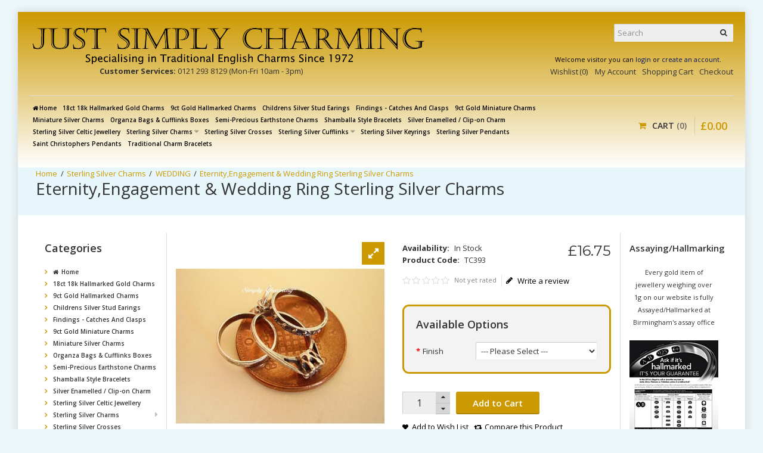

--- FILE ---
content_type: text/html; charset=utf-8
request_url: https://www.justsimplycharming.com/sterling-silver-charms/wedding/eternityengagement-and-wedding-ring-sterling-silver-charms
body_size: 23869
content:
<!DOCTYPE html>
<html dir="ltr" lang="en">
<head>
<meta charset="UTF-8" />
<link href="https://fonts.gstatic.com" rel="preconnect" crossorigin />
<meta name="viewport" content="width=device-width, initial-scale=1.0, maximum-scale=1.0">
<title>Eternity,Engagement & Wedding Ring Sterling Silver Charms</title>
<base href="https://www.justsimplycharming.com/" target="_self" />
<meta http-equiv="X-UA-Compatible" content="IE=edge">
<meta name="generator" content="Pavilion 2.3.2/BurnEngine 1.3.2/OC 2.3.0.2/PHP 7.4.33" />
<link href="http://www.justsimplycharming.com/eternityengagement-and-wedding-ring-sterling-silver-charms" rel="canonical" />
<link href="https://www.justsimplycharming.com/image/catalog/core/favico.png" rel="icon" />
<link rel="alternate" href="https://www.justsimplycharming.com/sterling-silver-charms/wedding/eternityengagement-and-wedding-ring-sterling-silver-charms" hreflang="en-gb" />
<meta property="og:type" content="product" />
<meta property="og:url" content="http://www.justsimplycharming.com/eternityengagement-and-wedding-ring-sterling-silver-charms" />
<meta property="og:title" content="Eternity,Engagement & Wedding Ring Sterling Silver Charms" />
<meta property="og:description" content="Sterling silver ETERNITY, ENGAGEMENT &amp; WEDDING RINGS charm, each ring measures approx 12mm Diam x 1mm and weighs approx 1.2g
All charms are delivered with a split ring attached" />
<meta property="og:image" content="https://www.justsimplycharming.com/image/cache/catalog/ThreeRings-220x220.jpg" />
<meta property="og:image:width"  content="220" />
<meta property="og:image:height" content="220" />
<meta property="product:availability" content="instock" />
<meta property="product:brand" content="" />
<meta property="product:price:amount" content="16.75" />
<meta property="product:price:currency" content="GBP" />
<meta name="twitter:card" content="summary_large_image" />
<meta name="twitter:site" content="@themeburn" />
<meta name="twitter:creator" content="@themeburn" />
<meta name="twitter:title" content="Eternity,Engagement & Wedding Ring Sterling Silver Charms" />
<meta name="twitter:description" content="Sterling silver ETERNITY, ENGAGEMENT &amp; WEDDING RINGS charm, each ring measures approx 12mm Diam x 1mm and weighs approx 1.2g
All charms are delivered with a split ring attached" />
<meta name="twitter:image" content="https://www.justsimplycharming.com/image/cache/catalog/ThreeRings-220x220.jpg" />
<script data-capture="0">
window.lazySizesConfig=window.lazySizesConfig||{};lazySizesConfig.init=false;try{if(!parent.document)throw new Error('');tbRootWindow=top!==self?window.parent:window}catch(a){tbRootWindow=window};tbWindowWidth=window.innerWidth;function includeFontResource(e){"use strict";function t(e,t,c){e.addEventListener?e.addEventListener(t,c,!1):e.attachEvent&&e.attachEvent("on"+t,c)}function c(e){return window.localStorage&&localStorage.font_css_cache&&localStorage.font_css_cache_file===e}function n(){if(window.localStorage&&window.XMLHttpRequest)if(c(a))o(localStorage.font_css_cache);else{var e=new XMLHttpRequest;e.open("GET",a,!0),e.onreadystatechange=function(){4===e.readyState&&200===e.status&&(o(e.responseText),localStorage.font_css_cache=e.responseText,localStorage.font_css_cache_file=a)},e.send()}else{var t=document.createElement("link");t.href=a,t.rel="stylesheet",t.type="text/css",document.getElementsByTagName("head")[0].appendChild(t),document.cookie="font_css_cache"}}function o(e){var t=document.createElement("style");t.setAttribute("type","text/css"),document.getElementsByTagName("head")[0].appendChild(t),t.styleSheet?t.styleSheet.cssText=e:t.innerHTML=e}var a=e;window.localStorage&&localStorage.font_css_cache||document.cookie.indexOf("font_css_cache")>-1?n():t(window,"load",n)}
includeFontResource("//fonts.googleapis.com/css?family=Open+Sans:700italic,700,600italic,600,italic,regular%7Cinherit:%7CMontserrat:regular&subset=latin");
</script>
<link rel="stylesheet" type="text/css" href="https://www.justsimplycharming.com/image/cache/tb/main.164f1f83719bb7e83f6fcf0d671ef6be.css" media="all" />
<link rel="stylesheet" type="text/css" href="https://www.justsimplycharming.com/image/cache/tb/dynamic.8531784c40da516961f8969c645ef19c.css" media="all" />

<!--[if lt IE 10]>
<link rel="stylesheet" type="text/css" href="catalog/view/theme/BurnEngine/stylesheet/ie.css" media="screen" />
<![endif]-->
<script defer data-cfasync="false" src="https://www.justsimplycharming.com/catalog/view/theme/BurnEngine/javascript/lazysizes.min.js"></script>
<script defer data-cfasync="false" src="https://www.justsimplycharming.com/catalog/view/theme/BurnEngine/javascript/jquery.min.js"></script>
<script defer data-cfasync="false" src="https://www.justsimplycharming.com/catalog/view/theme/BurnEngine/javascript/jquery-migrate.min.js"></script>
<script defer data-cfasync="false" src="https://www.justsimplycharming.com/catalog/view/theme/BurnEngine/javascript/bootstrap.min.js"></script>
<script defer data-cfasync="false" src="https://www.justsimplycharming.com/system/vendor/BurnEngine/extension/fire_slider/catalog/view/javascript/mightyslider.min.js"></script>
<script defer data-cfasync="false" src="https://www.justsimplycharming.com/catalog/view/theme/BurnEngine/javascript/photoswipe/photoswipe.min.js"></script>
<script defer data-cfasync="false" src="https://www.justsimplycharming.com/catalog/view/theme/BurnEngine/javascript/photoswipe/photoswipe-ui-default.min.js"></script>
<script defer data-cfasync="false" src="https://www.justsimplycharming.com/catalog/view/theme/BurnEngine/javascript/jquery.zoom.min.js"></script>
<script defer data-cfasync="false" src="https://www.justsimplycharming.com/system/vendor/BurnEngine/extension/live_search/catalog/view/javascript/typeahead.bundle.js"></script>
<script defer data-cfasync="false" src="https://www.justsimplycharming.com/system/vendor/BurnEngine/extension/live_search/catalog/view/javascript/live_search.js"></script>
<script defer data-cfasync="false" src="https://www.justsimplycharming.com/image/cache/tb/app.min.js"></script>
<script defer data-cfasync="false" src="https://www.justsimplycharming.com/catalog/view/theme/BurnEngine/javascript/libs.min.js"></script>
<script defer data-cfasync="false" src="https://www.justsimplycharming.com/catalog/view/theme/BurnEngine/javascript/jquery.bootstrap-touchspin.min.js"></script>
<script defer data-cfasync="false" src="https://www.justsimplycharming.com/catalog/view/theme/BurnEngine/javascript/sticky-kit.min.js"></script>
<script defer data-cfasync="false" src="https://www.justsimplycharming.com/image/cache/tb/common.min.js"></script>
<script defer data-cfasync="false" src="catalog/view/javascript/jquery/datetimepicker/moment.js"></script>
<script defer data-cfasync="false" src="catalog/view/javascript/jquery/datetimepicker/bootstrap-datetimepicker.min.js"></script>

<link href="catalog/view/javascript/jquery/datetimepicker/bootstrap-datetimepicker.min.css" type="text/css" rel="stylesheet" media="screen" />


<script data-capture="0">
  (function(i,s,o,g,r,a,m){i['GoogleAnalyticsObject']=r;i[r]=i[r]||function(){
  (i[r].q=i[r].q||[]).push(arguments)},i[r].l=1*new Date();a=s.createElement(o),
  m=s.getElementsByTagName(o)[0];a.async=1;a.src=g;m.parentNode.insertBefore(a,m)
  })(window,document,'script','https://www.google-analytics.com/analytics.js','ga');

  ga('create', 'UA-96856823-1', 'auto');
  ga('send', 'pageview');

</script></head>

<body class="product-product-542 tb_width_1400 tb_lang_ltr tb_page_product_product head_glob_intro_glob_cont_glob_foot__def_ar_head_glob_ar_intro__def_ar_cont_layout_2_ar_col_l_glob_ar_col_r_glob_ar_foot_glob_en-gb_ssl_a0053">

<div id="fb-root"></div><script type="text/javascript" data-capture="0">window.fbAsyncInit=function(){FB.init({status:true,xfbml:false});if(window.FB_XFBML_parsed!==undefined){window.FB_XFBML_parsed();}else{window.FB_XFBML_parsed=true;}};(function(d,s,id){var js,fjs=d.getElementsByTagName(s)[0];if(d.getElementById(id)){return;}js=d.createElement(s);js.id=id;js.async=true;js.src="//connect.facebook.net/en_US/all.js";fjs.parentNode.insertBefore(js,fjs);}(document,'script','facebook-jssdk'));</script>

<div id="wrapper" class="container tb_mt_20 tb_mb_20 tb_pt_30 tb_pr_30 tb_pb_30 tb_pl_30">

  
  
  
  
  
  
  
  
  
  
  
  

  <script type="text/javascript" data-capture="0">
  window.tb_wishlist_label = 'Wish List (0)';
  </script>
<header id="header" class="tb_area_header container-fluid tb_content_fixed tb_mt_-30 tb_mr_-30 tb_ml_-30 tb_pt_20 tb_pr_20 tb_pb_20 tb_pl_20">
  <div class="row_6JMb0 row-wrap tb_content_fixed tbMobileShow">
  <div class="row tb_gut_xs_30 tb_gut_sm_30 tb_gut_md_30 tb_gut_lg_30">
        <div class="col_nwfbv col col-xs-12 col-sm-6 col-md-6 col-lg-6 col-valign-middle tb_pt_0 tb_pr_0 tb_pb_0 tb_pl_0"><div id="HeaderLogoSystem_TXk8xnRf" class="tb_wt tb_wt_header_logo_system tbStickyShow tbMobileShow tbMobileMenuShow tbMobileMenuDisplayBlock tbMobilePosition-1 display-inline-block tb_system_logo"><a id="site_logo" href="http://www.justsimplycharming.com/">
    <img src="https://www.justsimplycharming.com/image/catalog/core/JSCTempLogo.png" alt="Just Simply Charming" />
  </a>
    </div><span class="tbToggleButtons tbMobileVisible tbMobileHidden">  <span class="tb_toggle btn btn-lg tb_no_text fa fa-bars tbToggleHeader tbMobileVisible tbMobileHidden"></span>  <span class="tb_toggle btn btn-lg tb_no_text fa-shopping-cart tbToggleCart tbMobileVisible tbMobileHidden"></span></span><div id="Text_ULP297oi" class="tb_wt tb_wt_text display-block"><div class="panel-body tb_text_wrap">
<p style="text-align: center;"><strong>Customer Services:</strong> 0121 293 8129 (Mon-Fri 10am - 3pm)</p>
</div>
</div></div>
        <div class="col_FSn7r col col-xs-12 col-sm-6 col-md-6 col-lg-6 col-align-end col-valign-middle tb_pt_0 tb_pr_0 tb_pb_0 tb_pl_0"><div id="HeaderSearchSystem_NBBqu26L" class="tb_wt tb_wt_header_search_system tbStickyShow tbStickyPosition-7 tbMobileMenuShow tbMobileMenuDisplayBlock tbMobilePosition-5 tb_ml_20 display-inline-block tb_system_search tb_style_1"><div id="search">
  <div class="tb_search_wrap
              form-group-md                            ">
    <input type="text" name="search" value="" placeholder="Search" id="filter_keyword" class="input-md" />
    <a id="search_button"
       class="tb_search_button btn
                            btn-default
                                          fa fa-search                            btn-md"
       href="javascript:;"
       title="Search"></a>
  </div>
</div></div><div id="Separator_LhR50O7q" class="tb_wt tb_wt_separator tb_mb_20 display-block text-left"><div class="tb_separator">
    <span class="clear border" style="border-bottom-width: 0px;"></span>
  </div></div><div id="HeaderWelcomeSystem_RxxdDvxf" class="tb_wt tb_wt_header_welcome_system tbMobileMenuShow tbMobileMenuDisplayBlock tbMobilePosition-2 tbMobileMenuCenter tb_ml_20 tb_pr_20 display-inline-block tb_system_welcome"><div id="welcome_message" class="tb_text_wrap">
    <p>Welcome visitor you can <a href="https://www.justsimplycharming.com/account/login">login</a> or <a href="https://www.justsimplycharming.com/account/register">create an account</a>.</p>
  </div></div><div id="Menu_X9U19E5w" class="tb_wt tb_wt_menu tbMobileHide display-inline-block">

<nav>
  <ul class="nav nav-horizontal" data-relative_to="content">
    <li class="tb_link wishlist_total tb_menu_system_account_wishlist">
    <a href="https://www.justsimplycharming.com/account/wishlist">
    <span class="tb_text">Wishlist</span>
      </a>
  </li><li class="tb_link tb_menu_system_account_account">
    <a href="https://www.justsimplycharming.com/account/account">
    <span class="tb_text">My Account</span>
      </a>
  </li><li class="tb_link tb_menu_system_checkout_cart">
    <a href="https://www.justsimplycharming.com/checkout/cart">
    <span class="tb_text">Shopping Cart</span>
      </a>
  </li><li class="tb_link tb_menu_system_checkout_checkout">
    <a href="https://www.justsimplycharming.com/checkout/checkout">
    <span class="tb_text">Checkout</span>
      </a>
  </li>  </ul>
</nav>

</div></div>
      </div>
</div><div class="row_fYDUz row-wrap tb_mt_30 tbMobileShow">
  <div class="row tb_gut_xs_30 tb_gut_sm_30 tb_gut_md_30 tb_gut_lg_30">
        <div class="col_oOAct col col-xs-12 col-sm-12 col-md-12 col-lg-12 col-valign-top tb_pt_0 tb_pr_0 tb_pb_0 tb_pl_0"><div id="Separator_SsHNClKx" class="tb_wt tb_wt_separator display-block text-left"><div class="tb_separator">
    <span class="clear border" style="border-bottom-width: 1px;"></span>
  </div></div></div>
      </div>
</div><div class="row_jjj6j row-wrap tb_content_fixed tb_pt_10 tb_pb_10">
  <div class="row tb_gut_xs_30 tb_gut_sm_30 tb_gut_md_30 tb_gut_lg_30">
        <div class="col_eTdWN col col-xs-12 col-sm-fill col-md-fill col-lg-fill col-valign-middle tb_pt_0 tb_pr_0 tb_pb_0 tb_pl_0"><div id="Menu_VIfWm2LT" class="tb_wt tb_wt_menu tbStickyShow tbStickyFill tbMobileMenuShow tbMobileMenuDisplayBlock tbMobilePosition-4 tbMainNavigation tb_mr_20 display-inline-block">

<nav>
  <ul class="nav nav-horizontal nav-responsive" data-relative_to="content">
    <li id="menu_home_A1VD9" class="tb_menu_home tb_link">
    <a href="http://www.justsimplycharming.com/">
    <span class="tb_text">
            <i class="fa fa-home"></i>
             Home    </span>
  </a>
  </li><li id="menu_category_Menu_VIfWm2LT_168" class="tb_link tb_menu_category_168">
  <span class="tb_toggle tb_bg_str_2"></span>

    <a href="http://www.justsimplycharming.com/18ct-18k-hallmarked-gold-charms">
    <span class="tb_text"><span>18ct 18k Hallmarked Gold Charms</span></span>
      </a>
  
  
</li>


<li id="menu_category_Menu_VIfWm2LT_118" class="tb_link tb_menu_category_118">
  <span class="tb_toggle tb_bg_str_2"></span>

    <a href="http://www.justsimplycharming.com/9ct-9k-gold-hallmarked-charms">
    <span class="tb_text"><span>9ct Gold Hallmarked Charms</span></span>
      </a>
  
  
</li>


<li id="menu_category_Menu_VIfWm2LT_135" class="tb_link tb_menu_category_135">
  <span class="tb_toggle tb_bg_str_2"></span>

    <a href="http://www.justsimplycharming.com/childrens-silver-stud-earings">
    <span class="tb_text"><span>Childrens Silver Stud Earings</span></span>
      </a>
  
  
</li>


<li id="menu_category_Menu_VIfWm2LT_73" class="tb_link tb_menu_category_73">
  <span class="tb_toggle tb_bg_str_2"></span>

    <a href="http://www.justsimplycharming.com/findingscatches-and-clasps">
    <span class="tb_text"><span>Findings - Catches And Clasps</span></span>
      </a>
  
  
</li>


<li id="menu_category_Menu_VIfWm2LT_124" class="tb_link tb_menu_category_124">
  <span class="tb_toggle tb_bg_str_2"></span>

    <a href="http://www.justsimplycharming.com/miniature-9ct-gold-charms">
    <span class="tb_text"><span>9ct Gold Miniature Charms</span></span>
      </a>
  
  
</li>


<li id="menu_category_Menu_VIfWm2LT_120" class="tb_link tb_menu_category_120">
  <span class="tb_toggle tb_bg_str_2"></span>

    <a href="http://www.justsimplycharming.com/miniature-silver-charms">
    <span class="tb_text"><span>Miniature Silver Charms</span></span>
      </a>
  
  
</li>


<li id="menu_category_Menu_VIfWm2LT_129" class="tb_link tb_menu_category_129">
  <span class="tb_toggle tb_bg_str_2"></span>

    <a href="http://www.justsimplycharming.com/organza-bags-and-cufflinks-boxes">
    <span class="tb_text"><span>Organza Bags &amp; Cufflinks Boxes</span></span>
      </a>
  
  
</li>


<li id="menu_category_Menu_VIfWm2LT_136" class="tb_link tb_menu_category_136">
  <span class="tb_toggle tb_bg_str_2"></span>

    <a href="http://www.justsimplycharming.com/semi-precious-earthstone-charms">
    <span class="tb_text"><span>Semi-Precious Earthstone Charms</span></span>
      </a>
  
  
</li>


<li id="menu_category_Menu_VIfWm2LT_133" class="tb_link tb_menu_category_133">
  <span class="tb_toggle tb_bg_str_2"></span>

    <a href="http://www.justsimplycharming.com/shamballa-style-bracelets">
    <span class="tb_text"><span>Shamballa Style Bracelets</span></span>
      </a>
  
  
</li>


<li id="menu_category_Menu_VIfWm2LT_127" class="tb_link tb_menu_category_127">
  <span class="tb_toggle tb_bg_str_2"></span>

    <a href="http://www.justsimplycharming.com/silver-enamelled-clip-charm">
    <span class="tb_text"><span>Silver Enamelled / Clip-on Charm</span></span>
      </a>
  
  
</li>


<li id="menu_category_Menu_VIfWm2LT_29" class="tb_link tb_menu_category_29">
  <span class="tb_toggle tb_bg_str_2"></span>

    <a href="http://www.justsimplycharming.com/sterling-silver-celtic-jewellery">
    <span class="tb_text"><span>Sterling Silver Celtic Jewellery</span></span>
      </a>
  
  
</li>


<li id="menu_category_Menu_VIfWm2LT_116" class="tb_link dropdown tb_menu_category_116">
  <span class="tb_toggle tb_bg_str_2"></span>

    <a href="http://www.justsimplycharming.com/sterling-silver-charms">
    <span class="tb_text"><span>Sterling Silver Charms</span></span>
      </a>
  
      <ul class=" tb_list_1 dropdown-menu">
      <li class="tb_menu_category_10 tb_link" data-thumb="https://www.justsimplycharming.com/image/cache/catalog/Lion-100x100.jpg">
        <a href="http://www.justsimplycharming.com/sterling-silver-charms/animals">
      <span class="tb_text">ANIMALS</span>
    </a>
      </li>
        <li class="tb_menu_category_49 tb_link" data-thumb="https://www.justsimplycharming.com/image/cache/catalog/BirdonEggs1.5g-100x100.jpg">
        <a href="http://www.justsimplycharming.com/sterling-silver-charms/birds">
      <span class="tb_text">BIRDS</span>
    </a>
      </li>
        <li class="tb_menu_category_786 tb_link" data-thumb="https://www.justsimplycharming.com/image/cache/catalog/13Horseshoe1.2g-100x100.jpg">
        <a href="http://www.justsimplycharming.com/sterling-silver-charms/Birthday-Charms-Sterling-Silver">
      <span class="tb_text">BIRTHDAYS</span>
    </a>
      </li>
        <li class="tb_menu_category_167 tb_link" data-thumb="https://www.justsimplycharming.com/image/cache/catalog/SterlingSilverNovemberTopazBirthstoneCharm-100x100.jpg">
        <a href="http://www.justsimplycharming.com/sterling-silver-charms/birthstones">
      <span class="tb_text">BIRTHSTONES</span>
    </a>
      </li>
        <li class="tb_menu_category_16 tb_link" data-thumb="https://www.justsimplycharming.com/image/cache/catalog/KittenBall-100x100.jpg">
        <a href="http://www.justsimplycharming.com/sterling-silver-charms/cats">
      <span class="tb_text">CATS</span>
    </a>
      </li>
        <li class="tb_menu_category_15 tb_link" data-thumb="https://www.justsimplycharming.com/image/cache/catalog/FairyGodmother-100x100.jpg">
        <a href="http://www.justsimplycharming.com/sterling-silver-charms/children">
      <span class="tb_text">CHILDREN</span>
    </a>
      </li>
        <li class="tb_menu_category_122 tb_link" data-thumb="https://www.justsimplycharming.com/image/cache/catalog/Bee-100x100.jpg">
        <a href="http://www.justsimplycharming.com/sterling-silver-charms/childrens-miniature-charms">
      <span class="tb_text">CHILDREN'S MINIATURE CHARMS</span>
    </a>
      </li>
        <li class="tb_menu_category_22 tb_link" data-thumb="https://www.justsimplycharming.com/image/cache/catalog/Cracker1-100x100.jpg">
        <a href="http://www.justsimplycharming.com/sterling-silver-charms/christmas">
      <span class="tb_text">CHRISTMAS</span>
    </a>
      </li>
        <li class="tb_menu_category_8 tb_link" data-thumb="https://www.justsimplycharming.com/image/cache/catalog/Greyhound2-100x100.jpg">
        <a href="http://www.justsimplycharming.com/sterling-silver-charms/dog-breeds">
      <span class="tb_text">DOG BREEDS</span>
    </a>
      </li>
        <li class="tb_menu_category_43 tb_link" data-thumb="https://www.justsimplycharming.com/image/cache/catalog/Egg-100x100.jpg">
        <a href="http://www.justsimplycharming.com/sterling-silver-charms/easter">
      <span class="tb_text">EASTER</span>
    </a>
      </li>
        <li class="tb_menu_category_132 tb_link" data-thumb="https://www.justsimplycharming.com/image/cache/catalog/Graduate20110.1g-100x100.jpg">
        <a href="http://www.justsimplycharming.com/sterling-silver-charms/education">
      <span class="tb_text">EDUCATION</span>
    </a>
      </li>
        <li class="tb_menu_category_126 tb_link" data-thumb="https://www.justsimplycharming.com/image/cache/catalog/Ladybird1.9g-100x100.jpg">
        <a href="http://www.justsimplycharming.com/sterling-silver-charms/enamelled-clip-charms">
      <span class="tb_text">ENAMELLED CLIP-ON CHARMS</span>
    </a>
      </li>
        <li class="tb_menu_category_48 tb_link" data-thumb="https://www.justsimplycharming.com/image/cache/catalog/RidingBoot-100x100.jpg">
        <a href="http://www.justsimplycharming.com/sterling-silver-charms/equestrian">
      <span class="tb_text">EQUESTRIAN</span>
    </a>
      </li>
        <li class="tb_menu_category_37 tb_link" data-thumb="https://www.justsimplycharming.com/image/cache/catalog/ForeverTogether-100x100.jpg">
        <a href="http://www.justsimplycharming.com/sterling-silver-charms/family-and-friends">
      <span class="tb_text">FAMILY &amp; FRIENDS</span>
    </a>
      </li>
        <li class="tb_menu_category_38 tb_link" data-thumb="https://www.justsimplycharming.com/image/cache/catalog/Love2.3g-100x100.jpg">
        <a href="http://www.justsimplycharming.com/sterling-silver-charms/familyspecial-occasions">
      <span class="tb_text">FAMILY/SPECIAL OCCASIONS</span>
    </a>
      </li>
        <li class="tb_menu_category_53 tb_link" data-thumb="https://www.justsimplycharming.com/image/cache/catalog/Burger2-100x100.jpg">
        <a href="http://www.justsimplycharming.com/sterling-silver-charms/food">
      <span class="tb_text">FOOD</span>
    </a>
      </li>
        <li class="tb_menu_category_54 tb_link" data-thumb="https://www.justsimplycharming.com/image/cache/catalog/Stilleto-100x100.jpg">
        <a href="http://www.justsimplycharming.com/sterling-silver-charms/footwear">
      <span class="tb_text">FOOTWEAR</span>
    </a>
      </li>
        <li class="tb_menu_category_52 tb_link" data-thumb="https://www.justsimplycharming.com/image/cache/catalog/Applegrub3.4g-100x100.jpg">
        <a href="http://www.justsimplycharming.com/sterling-silver-charms/fruit-and-veg">
      <span class="tb_text">FRUIT AND VEG</span>
    </a>
      </li>
        <li class="tb_menu_category_50 tb_link" data-thumb="https://www.justsimplycharming.com/image/cache/catalog/WateringCan3.2g-100x100.jpg">
        <a href="http://www.justsimplycharming.com/sterling-silver-charms/garden">
      <span class="tb_text">GARDEN</span>
    </a>
      </li>
        <li class="tb_menu_category_21 tb_link" data-thumb="https://www.justsimplycharming.com/image/cache/catalog/HauntedHouse3-100x100.jpg">
        <a href="http://www.justsimplycharming.com/sterling-silver-charms/halloween">
      <span class="tb_text">HALLOWEEN</span>
    </a>
      </li>
        <li class="tb_menu_category_114 tb_link" data-thumb="https://www.justsimplycharming.com/image/cache/catalog/Locketsml2-100x100.jpg">
        <a href="http://www.justsimplycharming.com/sterling-silver-charms/valentines-day">
      <span class="tb_text">HEARTS / VALENTINES DAY</span>
    </a>
      </li>
        <li class="tb_menu_category_17 tb_link" data-thumb="https://www.justsimplycharming.com/image/cache/catalog/LetterA-100x100.jpg">
        <a href="http://www.justsimplycharming.com/sterling-silver-charms/initials">
      <span class="tb_text">INITIALS</span>
    </a>
      </li>
        <li class="tb_menu_category_46 tb_link" data-thumb="https://www.justsimplycharming.com/image/cache/catalog/DragonflyCubic-100x100.jpg">
        <a href="http://www.justsimplycharming.com/sterling-silver-charms/insects-and-spiders">
      <span class="tb_text">INSECTS AND SPIDERS</span>
    </a>
      </li>
        <li class="tb_menu_category_55 tb_link" data-thumb="https://www.justsimplycharming.com/image/cache/catalog/Shamrock2.9g-100x100.jpg">
        <a href="http://www.justsimplycharming.com/sterling-silver-charms/irish">
      <span class="tb_text">IRISH</span>
    </a>
      </li>
        <li class="tb_menu_category_51 tb_link" data-thumb="https://www.justsimplycharming.com/image/cache/catalog/LaxeyWheel-100x100.jpg">
        <a href="http://www.justsimplycharming.com/sterling-silver-charms/isle-man">
      <span class="tb_text">ISLE OF MAN</span>
    </a>
      </li>
        <li class="tb_menu_category_44 tb_link" data-thumb="https://www.justsimplycharming.com/image/cache/catalog/stonehenge_sterling_silver_charm_charms_large_2-100x100.jpg">
        <a href="http://www.justsimplycharming.com/sterling-silver-charms/landmarks-and-buildings">
      <span class="tb_text">LANDMARKS AND BUILDINGS</span>
    </a>
      </li>
        <li class="tb_menu_category_11 tb_link" data-thumb="https://www.justsimplycharming.com/image/cache/catalog/TempleBar7.0g-100x100.jpg">
        <a href="http://www.justsimplycharming.com/sterling-silver-charms/london-uk">
      <span class="tb_text">LONDON / UK</span>
    </a>
      </li>
        <li class="tb_menu_category_24 tb_link" data-thumb="https://www.justsimplycharming.com/image/cache/catalog/Lovespoon11-100x100.jpg">
        <a href="http://www.justsimplycharming.com/sterling-silver-charms/lovespoons">
      <span class="tb_text">LOVESPOONS</span>
    </a>
      </li>
        <li class="tb_menu_category_60 tb_link" data-thumb="https://www.justsimplycharming.com/image/cache/catalog/wizard5-100x100.jpg">
        <a href="http://www.justsimplycharming.com/sterling-silver-charms/magic">
      <span class="tb_text">MAGIC</span>
    </a>
      </li>
        <li class="tb_menu_category_61 tb_link" data-thumb="https://www.justsimplycharming.com/image/cache/catalog/Hickory-100x100.jpg">
        <a href="http://www.justsimplycharming.com/sterling-silver-charms/mice">
      <span class="tb_text">MICE</span>
    </a>
      </li>
        <li class="tb_menu_category_4 tb_link" data-thumb="https://www.justsimplycharming.com/image/cache/catalog/Beetle01-100x100.jpg">
        <a href="http://www.justsimplycharming.com/sterling-silver-charms/more-silver-charms">
      <span class="tb_text">MORE SILVER CHARMS</span>
    </a>
      </li>
        <li class="tb_menu_category_19 tb_link" data-thumb="https://www.justsimplycharming.com/image/cache/catalog/Mincer2.6g-100x100.jpg">
        <a href="http://www.justsimplycharming.com/sterling-silver-charms/moving-charms">
      <span class="tb_text">MOVING CHARMS</span>
    </a>
      </li>
        <li class="tb_menu_category_23 tb_link" data-thumb="https://www.justsimplycharming.com/image/cache/catalog/Drum-100x100.jpg">
        <a href="http://www.justsimplycharming.com/sterling-silver-charms/musical">
      <span class="tb_text">MUSICAL</span>
    </a>
      </li>
        <li class="tb_menu_category_34 tb_link" data-thumb="https://www.justsimplycharming.com/image/cache/catalog/StonehengePendant5.0g-100x100.jpg">
        <a href="http://www.justsimplycharming.com/sterling-silver-charms/mythical-and-historic">
      <span class="tb_text">MYTHICAL / HISTORIC</span>
    </a>
      </li>
        <li class="tb_menu_category_47 tb_link" data-thumb="https://www.justsimplycharming.com/image/cache/catalog/BathingLady1-100x100.jpg">
        <a href="http://www.justsimplycharming.com/sterling-silver-charms/naughty">
      <span class="tb_text">NAUGHTY</span>
    </a>
      </li>
        <li class="tb_menu_category_57 tb_link" data-thumb="https://www.justsimplycharming.com/image/cache/catalog/HighlandCow-100x100.jpg">
        <a href="http://www.justsimplycharming.com/sterling-silver-charms/farm">
      <span class="tb_text">ON THE FARM</span>
    </a>
      </li>
        <li class="tb_menu_category_18 tb_link" data-thumb="https://www.justsimplycharming.com/image/cache/catalog/Camera-100x100.jpg">
        <a href="http://www.justsimplycharming.com/sterling-silver-charms/opening-charms">
      <span class="tb_text">OPENING CHARMS</span>
    </a>
      </li>
        <li class="tb_menu_category_65 tb_link" data-thumb="https://www.justsimplycharming.com/image/cache/catalog/PB120209-100x100.jpg">
        <a href="http://www.justsimplycharming.com/sterling-silver-charms/regiments-and-brigades">
      <span class="tb_text">REGIMENTS / BRIGADES</span>
    </a>
      </li>
        <li class="tb_menu_category_13 tb_link" data-thumb="https://www.justsimplycharming.com/image/cache/catalog/Pipesdancer01-100x100.jpg">
        <a href="http://www.justsimplycharming.com/sterling-silver-charms/scottish">
      <span class="tb_text">SCOTTISH</span>
    </a>
      </li>
        <li class="tb_menu_category_45 tb_link" data-thumb="https://www.justsimplycharming.com/image/cache/catalog/Starfish-100x100.jpg">
        <a href="http://www.justsimplycharming.com/sterling-silver-charms/sealife">
      <span class="tb_text">SEALIFE</span>
    </a>
      </li>
        <li class="tb_menu_category_59 tb_link" data-thumb="https://www.justsimplycharming.com/image/cache/catalog/Sputnik4.6g-100x100.jpg">
        <a href="http://www.justsimplycharming.com/sterling-silver-charms/spacesc-fi">
      <span class="tb_text">SPACE/SC-FI</span>
    </a>
      </li>
        <li class="tb_menu_category_26 tb_link" data-thumb="https://www.justsimplycharming.com/image/cache/catalog/RugbyBall3.0g-100x100.jpg">
        <a href="http://www.justsimplycharming.com/sterling-silver-charms/sports">
      <span class="tb_text">SPORTS</span>
    </a>
      </li>
        <li class="tb_menu_category_123 tb_link" data-thumb="https://www.justsimplycharming.com/image/cache/catalog/Amethyst8mm-100x100.jpg">
        <a href="http://www.justsimplycharming.com/sterling-silver-charms/stone-set-charmsgemstones">
      <span class="tb_text">STONE-SET CHARMS/GEMSTONES</span>
    </a>
      </li>
        <li class="tb_menu_category_56 tb_link" data-thumb="https://www.justsimplycharming.com/image/cache/catalog/PocketWatch-100x100.jpg">
        <a href="http://www.justsimplycharming.com/sterling-silver-charms/time">
      <span class="tb_text">TIME</span>
    </a>
      </li>
        <li class="tb_menu_category_128 tb_link" data-thumb="https://www.justsimplycharming.com/image/cache/catalog/Cradle-100x100.jpg">
        <a href="http://www.justsimplycharming.com/sterling-silver-charms/toddlers">
      <span class="tb_text">TODDLERS</span>
    </a>
      </li>
        <li class="tb_menu_category_42 tb_link" data-thumb="https://www.justsimplycharming.com/image/cache/catalog/Mini2.9g-100x100.jpg">
        <a href="http://www.justsimplycharming.com/sterling-silver-charms/travel">
      <span class="tb_text">TRANSPORT</span>
    </a>
      </li>
        <li class="tb_menu_category_27 tb_link" data-thumb="https://www.justsimplycharming.com/image/cache/catalog/ChurchGate-100x100.jpg">
        <a href="http://www.justsimplycharming.com/sterling-silver-charms/wedding">
      <span class="tb_text">WEDDING</span>
    </a>
      </li>
        <li class="tb_menu_category_12 tb_link" data-thumb="https://www.justsimplycharming.com/image/cache/catalog/Daffodil_sterling_silver_charm_charms-100x100.jpg">
        <a href="http://www.justsimplycharming.com/sterling-silver-charms/welsh">
      <span class="tb_text">WELSH</span>
    </a>
      </li>
        <li class="tb_menu_category_25 tb_link" data-thumb="https://www.justsimplycharming.com/image/cache/catalog/Scorpio-100x100.jpg">
        <a href="http://www.justsimplycharming.com/sterling-silver-charms/zodiacs">
      <span class="tb_text">ZODIACS</span>
    </a>
      </li>
      </ul>    
</li>


<li id="menu_category_Menu_VIfWm2LT_31" class="tb_link tb_menu_category_31">
  <span class="tb_toggle tb_bg_str_2"></span>

    <a href="http://www.justsimplycharming.com/sterling-silver-crosses">
    <span class="tb_text"><span>Sterling Silver Crosses</span></span>
      </a>
  
  
</li>


<li id="menu_category_Menu_VIfWm2LT_130" class="tb_link dropdown tb_menu_category_130">
  <span class="tb_toggle tb_bg_str_2"></span>

    <a href="http://www.justsimplycharming.com/Sterling-Silver-Cufflinks">
    <span class="tb_text"><span>Sterling Silver Cufflinks</span></span>
      </a>
  
      <ul class=" tb_list_1 dropdown-menu">
      <li class="tb_menu_category_164 tb_link" data-thumb="https://www.justsimplycharming.com/image/cache/catalog/England-SterlingSilverStGeogeCrossCufflinks-100x100.jpg">
        <a href="http://www.justsimplycharming.com/Sterling-Silver-Cufflinks/Sterling-Silver-enamelled-flags-of-the-world-cufflinks">
      <span class="tb_text">ENAMELED FLAGS OF THE WORLD</span>
    </a>
      </li>
        <li class="tb_menu_category_169 tb_link" data-thumb="https://www.justsimplycharming.com/image/cache/catalog/Parachute-100x100.jpg">
        <a href="http://www.justsimplycharming.com/Sterling-Silver-Cufflinks/military-regiments">
      <span class="tb_text">MILITARY REGIMENTS</span>
    </a>
      </li>
        <li class="tb_menu_category_165 tb_link" data-thumb="">
        <a href="http://www.justsimplycharming.com/Sterling-Silver-Cufflinks/sterling-silver-cufflinks-uk">
      <span class="tb_text">Sterling Silver Cufflinks</span>
    </a>
      </li>
      </ul>    
</li>


<li id="menu_category_Menu_VIfWm2LT_134" class="tb_link tb_menu_category_134">
  <span class="tb_toggle tb_bg_str_2"></span>

    <a href="http://www.justsimplycharming.com/sterling-silver-keyrings">
    <span class="tb_text"><span>Sterling Silver Keyrings</span></span>
      </a>
  
  
</li>


<li id="menu_category_Menu_VIfWm2LT_28" class="tb_link tb_menu_category_28">
  <span class="tb_toggle tb_bg_str_2"></span>

    <a href="http://www.justsimplycharming.com/sterling-silver-pendants">
    <span class="tb_text"><span>Sterling Silver Pendants</span></span>
      </a>
  
  
</li>


<li id="menu_category_Menu_VIfWm2LT_166" class="tb_link tb_menu_category_166">
  <span class="tb_toggle tb_bg_str_2"></span>

    <a href="http://www.justsimplycharming.com/sterling-silver-st-christophers">
    <span class="tb_text"><span>Saint Christophers Pendants</span></span>
      </a>
  
  
</li>


<li id="menu_category_Menu_VIfWm2LT_36" class="tb_link tb_menu_category_36">
  <span class="tb_toggle tb_bg_str_2"></span>

    <a href="http://www.justsimplycharming.com/traditional-charm-bracelets">
    <span class="tb_text"><span>Traditional Charm Bracelets</span></span>
      </a>
  
  
</li>


  </ul>
</nav>

</div></div>
        <div class="col_KjQ7F col col-xs-12 col-sm-auto col-md-auto col-lg-auto col-align-end col-valign-middle tb_pt_0 tb_pr_0 tb_pb_0 tb_pl_0"><div id="HeaderCartMenuSystem_HJ4nU3fO" class="tb_wt tb_wt_header_cart_menu_system tbStickyShow tbMobileHide tbStickyPosition-8 tbMainNavigation tb_ml_20 display-inline-block tb_system_cart_menu"><div id="cart">
  <ul class="nav nav-responsive">
    <li class="dropdown">
            <a class="btn btn-md tb_no_text tb_no_caret tbStickyOnly" href="http://www.justsimplycharming.com/checkout/cart"><i class="fa-shopping-cart"></i></a>
            <h3 class="heading">
        <a href="http://www.justsimplycharming.com/checkout/cart">
                    <i class="tb_icon fa-shopping-cart"></i>
                              <span class="tb_label">Cart</span>
                              <span class="tb_items">0</span>
                              <span class="tb_total border"><span class="tb_currency tb_before">£</span><span class="tb_integer">0</span><span class="tb_decimal_point">.</span><span class="tb_decimal">00</span></span>
                  </a>
      </h3>
      <div class="dropdown-menu">
        <div class="content">
          <h3>Shopping Cart</h3>
                    <div class="empty">Your shopping cart is empty!</div>
                    
        </div>
      </div>
    </li>
  </ul>
</div></div></div>
      </div>
</div></header>


<section id="intro" class="tb_area_intro container-fluid tb_content_fixed tb_mt_-30 tb_mr_-30 tb_mb_30 tb_ml_-30 tb_pt_30 tb_pr_30 tb_pb_30 tb_pl_30">
  <div class="row_zecuq row-wrap">
  <div class="row tb_gut_xs_30 tb_gut_sm_30 tb_gut_md_30 tb_gut_lg_30">
        <div class="col_XsgJF col col-xs-12 col-sm-12 col-md-12 col-lg-12 col-valign-top tb_pt_0 tb_pr_0 tb_pb_0 tb_pl_0"><div id="BreadcrumbsSystem_K1H46hb0" class="tb_wt tb_wt_breadcrumbs_system display-block tb_system_breadcrumbs"><ul class="breadcrumb">
    <li><a href="http://www.justsimplycharming.com/"><i class="fa fa-home"></i></a></li>
    <li><a href="http://www.justsimplycharming.com/sterling-silver-charms">Sterling Silver Charms</a></li>
    <li><a href="http://www.justsimplycharming.com/sterling-silver-charms/wedding">WEDDING</a></li>
    <li><a href="http://www.justsimplycharming.com/sterling-silver-charms/wedding/eternityengagement-and-wedding-ring-sterling-silver-charms">Eternity,Engagement & Wedding Ring Sterling Silver Charms</a></li>
  </ul></div><div id="PageTitleSystem_YxxaykfF" class="tb_wt tb_wt_page_title_system display-block tb_system_page_title"><h1>Eternity,Engagement & Wedding Ring Sterling Silver Charms</h1></div></div>
      </div>
</div></section>


<section id="content" class="tb_area_content row-wrap tb_mb_30 product-info">
    <div class="row tb_separate_columns tb_ip_15">

                <div class="main col col-xs-12 col-sm-fill col-md-fill">
      <div class="row_CyDvF row-wrap">
  <div class="row tb_gut_xs_30 tb_gut_sm_30 tb_gut_md_30 tb_gut_lg_30">
        <div class="col_SBw2x col col-xs-12 col-sm-6 col-md-6 col-lg-6 col-valign-top tb_pt_0 tb_pr_0 tb_pb_0 tb_pl_0"><div id="ProductImagesSystem_B5FObi8G" class="tb_wt tb_wt_product_images_system display-block tb_system_product_images"><style scoped>
#product_images { padding-top: 100%; }
#product_images .tb_slides { margin-top: -100%; }
</style>

<ul class="thumbnails">
    <li><a class="thumbnail" href="https://www.justsimplycharming.com/image/cache/catalog/ThreeRings-500x500.jpg" title="Eternity,Engagement & Wedding Ring Sterling Silver Charms"><img src="https://www.justsimplycharming.com/image/cache/catalog/ThreeRings-220x220.jpg" title="Eternity,Engagement & Wedding Ring Sterling Silver Charms" alt="Eternity,Engagement & Wedding Ring Sterling Silver Charms" /></a></li>
    </ul>

<div id="product_images" class="tb_gallery tb_thumbs_position_bottom tb_thumbs_spacing_md tb_thumbs_horizontal tb_thumbs_crop tb_nav_size_2 tb_nav_visibility_hover tb_fullscreen_button_position_tr">

  <div class="tb_slides">
            <span class="tb_zoom_box tb_zoom_click"></span>
    
            <a href="javascript:;" class="tb_fullscreen_button btn btn-lg tb_no_text tbGoFullscreen">
      <i class="tb_icon fa-expand" style="font-size: 20px;"></i>
    </a>
    
        <div class="frame" data-mightyslider="width: 220, height: 220">
      <div>
        <div data-mightyslider="type: 'image', cover: 'https://www.justsimplycharming.com/image/cache/catalog/ThreeRings-500x500.jpg', thumbnail: 'https://www.justsimplycharming.com/image/cache/catalog/ThreeRings-220x220.jpg'"></div>
              </div>
    </div>
  </div>

  
  
</div>

</div></div>
        <div class="col_Tn3uj col col-xs-12 col-sm-6 col-md-6 col-lg-6 col-valign-top tb_pt_0 tb_pr_0 tb_pb_0 tb_pl_0"><div id="ProductInfoSystem_IcyE9WlD" class="tb_wt tb_wt_product_info_system tb_mb_15 display-inline-block tb_system_product_info"><dl class="dl-horizontal">
  <dt>Availability:</dt>
  <dd><span class="tb_stock_status_in_stock">In Stock</span></dd>
  <dt>Product Code:</dt>
  <dd>TC393</dd>
    </dl></div><div id="ProductPriceSystem_IQBR326K" class="tb_wt tb_wt_product_price_system flex-fill tb_mb_-40 display-inline-block tb_system_product_price text-right"><div class="price">
      <span class="price-regular"><span class="tb_currency tb_before">£</span><span class="tb_integer">16</span><span class="tb_decimal_point">.</span><span class="tb_decimal">75</span></span>
  </div>




</div><div id="ProductRatingSystem_E8ESK1KA" class="tb_wt tb_wt_product_rating_system tb_mb_30 display-block tb_system_product_reviews_summary"><div class="rating responsive" data-sizes="320,0">
  <div class="tb_bar">
    <span class="tb_base"></span>
  </div>
  <span class="tb_total">Not yet rated</span>
  <a class="tb_review_write tb_main_color border-color" data-toggle="modal" data-target="#tbReviewFormWrap">
    <span class="tb_icon fa-pencil"></span>Write a review  </a>
</div></div><div id="ProductOptionsSystem_W9CK8DYj" class="tb_wt tb_wt_product_options_system tb_mb_30 tb_pt_20 tb_pr_20 tb_pb_20 tb_pl_20 display-block tb_system_product_options"><div class="panel-heading tb_mb_20">
  <h2 class="panel-title">Available Options</h2>
</div>

<div class="options panel-body form-horizontal">

  
      <div class="form-group required">
    <label class="control-label" for="input-option766">Finish</label>
    <div class="col-sm-9">
      <select name="option[766]" id="input-option766" class="form-control">
        <option value=""> --- Please Select --- </option>
                <option value="1095">Shiny Bright                  </option>
                <option value="1096">Vintage                  </option>
              </select>
    </div>
  </div>
  
    
    
    
    
    
    
    
    
    
  
    
</div>

</div><div id="ProductAddToCartSystem_EM6SJ0nV" class="tb_wt tb_wt_product_add_to_cart_system display-block tb_system_product_buy"><div id="product"></div>
<div class="tb_cart_wrap">
    <div class="tb_purchase_button">
    <label class="control-label" for="input-quantity">Qty</label>
    <div class="tb_input_wrap">
      <input type="text" name="quantity" value="1" size="2" id="input-quantity" class="form-control" data-min="1" />
      <input type="hidden" name="product_id" value="542" />
    </div>
    <br />
    <button type="button" id="button-cart" data-loading-text="Loading..." class="btn">Add to Cart</button>
  </div>
    <div class="tb_actions">
        <div class="tb_button_wishlist">
      <a class="tb_icon_10 fa-heart" href="javascript:;" onclick="wishlist.add('542');">Add to Wish List</a>
    </div>
            <div class="tb_button_compare">
      <a class="tb_icon_10 fa-retweet" href="javascript:;" onclick="compare.add('542');">Compare this Product</a>
    </div>
      </div>
</div>

</div><div id="Separator_UXfnNiF9" class="tb_wt tb_wt_separator tb_mt_30 tb_mb_30 display-block text-left"><div class="tb_separator">
    <span class="clear border" style="border-bottom-width: 1px;"></span>
  </div></div><div id="Group_AYu75Txx" class="tb_wt tb_wt_group display-block lazyload" data="100">
<div class="tb_tabs tbWidgetTabs">

  <ul class="nav nav-tabs tb_style_2 htabs nav-tabs-align-start  tb_mb_20  tb_mb_20" style="">
        <li class="active">
      <a class="tb_pl_5 tb_pr_5" href="#Y0R4X_tab" data-toggle="tab">
                        <span>Description</span>
              </a>
    </li><li>
      <a class="tb_pl_5 tb_pr_5" href="#R1yBK_tab" data-toggle="tab">
                        <span>Reviews</span>
              </a>
    </li>  </ul>

  <div class="tab-content">
            <div id="Y0R4X_tab" class="tab-pane active in">
      <div class="panel-body tb_pl_0 tb_pr_0 tb_pt_0 tb_pb_0 clearfix">
                <div id="ProductDescriptionSystem_Bx7ALQdc" class="tb_wt tb_wt_product_description_system display-block tb_system_product_description"><div class="panel-body tb_product_description tb_text_wrap">
  <h2><center><font size="4">Sterling silver ETERNITY, ENGAGEMENT & WEDDING RINGS charm, each ring measures approx 12mm Diam x 1mm and weighs approx 1.2g</font></center></h2>
<h2><center><font size="4">All charms are delivered with a split ring attached</font></center></h2></div>


<script type="application/ld+json">
{
  "@context":         "http://schema.org/",
  "@type":            "Product",
  "name":             "Eternity,Engagement & Wedding Ring Sterling Silver Charms",
  "image":            "https://www.justsimplycharming.com/image/cache/catalog/ThreeRings-220x220.jpg",
  "description":      "Sterling silver ETERNITY, ENGAGEMENT & WEDDING RINGS charm, each ring measures approx 12mm Diam x 1mm and weighs approx 1.2g
All charms are delivered with a split ring attached",
      "offers":{
    "@type":          "Offer",
    "priceCurrency":  "GBP",
        "price":          "16.75",
        "availability":   "In Stock",
    "seller":{
      "@type":        "Organization",
      "name":         "Just Simply Charming"
    }
  }
}
</script></div>                <div id="ProductShareSystem_D4JhDJm6" class="tb_wt tb_wt_product_share_system tb_mt_20 display-block tb_system_product_share lazyload" data="100"><div class="panel-heading  tb_mb_10">
  <h2 class="panel-title">Share</h2>
</div>
<div class="panel-body tb_share_box">
    <div class="tb_facebook">
    <a class="fb-like" data-layout="button_count" data-action="like" data-show-faces="true" data-share="false"></a>
  </div>
      <div class="tb_twitter">
    <a class="twitter-share-button" href="https://twitter.com/share">Tweet</a>
  </div>
      <div class="tb_gplus" style="width: 57px;">
    <a class="g-plusone" data-size="medium"></a>
  </div>
        </div>
</div>              </div>
    </div>
            <div id="R1yBK_tab" class="tab-pane">
      <div class="panel-body tb_pl_0 tb_pr_0 tb_pt_0 tb_pb_0 clearfix">
                <div id="ProductReviewsSystem_PEkAX5BA" class="tb_wt tb_wt_product_reviews_system display-block tb_system_product_reviews"><div class="panel-body tb_product_reviews">
  <div id="review"></div>
  <a class="btn" data-toggle="modal" data-target="#tbReviewFormWrap">Write a review</a>
  <div id="tbReviewFormWrap" class="modal fade">
    <div class="modal-dialog">
      <div class="modal-content">
        <div class="modal-header">
          <h2 class="modal-title">Write a review</h2>
          <a class="close" href="javascript:;" data-dismiss="modal">
            <svg><use xlink:href="https://www.justsimplycharming.com/sterling-silver-charms/wedding/eternityengagement-and-wedding-ring-sterling-silver-charms#close" /></svg>
          </a>
        </div>
        <div class="modal-body">
                    <form class="tbReviewForm form-vertical">
            <div class="form-group required">
              <label class="control-label" for="input-name">Your Name</label>
              <div class="col-sm-12">
                                <input type="text" name="name" value="" id="input-name" class="form-control" />
                              </div>
            </div>
            <div class="form-group required">
              <label class="control-label" for="input-review">Your Review</label>
              <div class="col-sm-12 tb_full">
                <textarea name="text" rows="5" id="input-review" class="form-control"></textarea>
                <div class="help-block"><span class="text-danger">Note:</span> HTML is not translated!</div>
              </div>
            </div>
            <div class="form-group required">
              <label class="control-label">Rating</label>
              <div class="col-sm-12">
                Bad&nbsp;&nbsp;&nbsp;
                <input type="radio" name="rating" value="1" />
                &nbsp;
                <input type="radio" name="rating" value="2" />
                &nbsp;
                <input type="radio" name="rating" value="3" />
                &nbsp;
                <input type="radio" name="rating" value="4" />
                &nbsp;
                <input type="radio" name="rating" value="5" />
                &nbsp;Good</div>
            </div>
                                                <span class="clear tb_sep"></span>
            <div class="buttons clearfix">
              <div class="pull-right">
                <button type="button" id="button-review" data-loading-text="Loading..." class="btn btn-primary">Continue</button>
              </div>
            </div>
          </form>
                  </div>
      </div>
    </div>
  </div>
</div>

</div>              </div>
    </div>
          </div>

</div>



</div></div>
      </div>
</div>    </div>

                    <aside id="left_col" class="sidebar col col-xs-12 col-sm-auto col-md-auto">
      <div class="row_relJS row-wrap tb_content_fixed tb_mb_30">
  <div class="row tb_gut_xs_30 tb_gut_sm_30 tb_gut_md_30 tb_gut_lg_30">
        <div class="col_PMGL3 col col-xs-12 col-sm-12 col-md-12 col-lg-12 col-align-default col-valign-top tb_pt_0 tb_pr_0 tb_pb_0 tb_pl_0"><div id="Menu_DFmvl5a7" class="tb_wt tb_wt_menu tbStickyShow tbStickyFill tbMobileMenuShow tbMobileMenuDisplayBlock tbMobilePosition-4 tbMainNavigation display-block"><div class="panel-heading  tb_mb_20 text-left">
  <h2 class="panel-title"><span class="tb_text">Categories</span></h2>
</div>


<nav>
  <ul class="nav nav-stacked tb_list_1" data-relative_to="menu">
    <li id="menu_home_A1VD9" class="tb_menu_home tb_link">
    <a href="http://www.justsimplycharming.com/">
    <span class="tb_text">
            <i class="fa fa-home"></i>
             Home    </span>
  </a>
  </li><li id="menu_category_Menu_DFmvl5a7_168" class="tb_link tb_menu_category_168">
  <span class="tb_toggle tb_bg_str_2"></span>

    <a href="http://www.justsimplycharming.com/18ct-18k-hallmarked-gold-charms">
    <span class="tb_text"><span>18ct 18k Hallmarked Gold Charms</span></span>
      </a>
  
  
</li>


<li id="menu_category_Menu_DFmvl5a7_118" class="tb_link tb_menu_category_118">
  <span class="tb_toggle tb_bg_str_2"></span>

    <a href="http://www.justsimplycharming.com/9ct-9k-gold-hallmarked-charms">
    <span class="tb_text"><span>9ct Gold Hallmarked Charms</span></span>
      </a>
  
  
</li>


<li id="menu_category_Menu_DFmvl5a7_135" class="tb_link tb_menu_category_135">
  <span class="tb_toggle tb_bg_str_2"></span>

    <a href="http://www.justsimplycharming.com/childrens-silver-stud-earings">
    <span class="tb_text"><span>Childrens Silver Stud Earings</span></span>
      </a>
  
  
</li>


<li id="menu_category_Menu_DFmvl5a7_73" class="tb_link tb_menu_category_73">
  <span class="tb_toggle tb_bg_str_2"></span>

    <a href="http://www.justsimplycharming.com/findingscatches-and-clasps">
    <span class="tb_text"><span>Findings - Catches And Clasps</span></span>
      </a>
  
  
</li>


<li id="menu_category_Menu_DFmvl5a7_124" class="tb_link tb_menu_category_124">
  <span class="tb_toggle tb_bg_str_2"></span>

    <a href="http://www.justsimplycharming.com/miniature-9ct-gold-charms">
    <span class="tb_text"><span>9ct Gold Miniature Charms</span></span>
      </a>
  
  
</li>


<li id="menu_category_Menu_DFmvl5a7_120" class="tb_link tb_menu_category_120">
  <span class="tb_toggle tb_bg_str_2"></span>

    <a href="http://www.justsimplycharming.com/miniature-silver-charms">
    <span class="tb_text"><span>Miniature Silver Charms</span></span>
      </a>
  
  
</li>


<li id="menu_category_Menu_DFmvl5a7_129" class="tb_link tb_menu_category_129">
  <span class="tb_toggle tb_bg_str_2"></span>

    <a href="http://www.justsimplycharming.com/organza-bags-and-cufflinks-boxes">
    <span class="tb_text"><span>Organza Bags &amp; Cufflinks Boxes</span></span>
      </a>
  
  
</li>


<li id="menu_category_Menu_DFmvl5a7_136" class="tb_link tb_menu_category_136">
  <span class="tb_toggle tb_bg_str_2"></span>

    <a href="http://www.justsimplycharming.com/semi-precious-earthstone-charms">
    <span class="tb_text"><span>Semi-Precious Earthstone Charms</span></span>
      </a>
  
  
</li>


<li id="menu_category_Menu_DFmvl5a7_133" class="tb_link tb_menu_category_133">
  <span class="tb_toggle tb_bg_str_2"></span>

    <a href="http://www.justsimplycharming.com/shamballa-style-bracelets">
    <span class="tb_text"><span>Shamballa Style Bracelets</span></span>
      </a>
  
  
</li>


<li id="menu_category_Menu_DFmvl5a7_127" class="tb_link tb_menu_category_127">
  <span class="tb_toggle tb_bg_str_2"></span>

    <a href="http://www.justsimplycharming.com/silver-enamelled-clip-charm">
    <span class="tb_text"><span>Silver Enamelled / Clip-on Charm</span></span>
      </a>
  
  
</li>


<li id="menu_category_Menu_DFmvl5a7_29" class="tb_link tb_menu_category_29">
  <span class="tb_toggle tb_bg_str_2"></span>

    <a href="http://www.justsimplycharming.com/sterling-silver-celtic-jewellery">
    <span class="tb_text"><span>Sterling Silver Celtic Jewellery</span></span>
      </a>
  
  
</li>


<li id="menu_category_Menu_DFmvl5a7_116" class="tb_link dropdown tb_menu_category_116">
  <span class="tb_toggle tb_bg_str_2"></span>

    <a href="http://www.justsimplycharming.com/sterling-silver-charms">
    <span class="tb_text"><span>Sterling Silver Charms</span></span>
      </a>
  
      <ul class=" tb_list_1 dropdown-menu">
      <li class="tb_menu_category_10 tb_link" data-thumb="https://www.justsimplycharming.com/image/cache/catalog/Lion-100x100.jpg">
        <a class="list" href="http://www.justsimplycharming.com/sterling-silver-charms/animals">
      <span class="tb_text">ANIMALS</span>
    </a>
      </li>
        <li class="tb_menu_category_49 tb_link" data-thumb="https://www.justsimplycharming.com/image/cache/catalog/BirdonEggs1.5g-100x100.jpg">
        <a class="list" href="http://www.justsimplycharming.com/sterling-silver-charms/birds">
      <span class="tb_text">BIRDS</span>
    </a>
      </li>
        <li class="tb_menu_category_786 tb_link" data-thumb="https://www.justsimplycharming.com/image/cache/catalog/13Horseshoe1.2g-100x100.jpg">
        <a class="list" href="http://www.justsimplycharming.com/sterling-silver-charms/Birthday-Charms-Sterling-Silver">
      <span class="tb_text">BIRTHDAYS</span>
    </a>
      </li>
        <li class="tb_menu_category_167 tb_link" data-thumb="https://www.justsimplycharming.com/image/cache/catalog/SterlingSilverNovemberTopazBirthstoneCharm-100x100.jpg">
        <a class="list" href="http://www.justsimplycharming.com/sterling-silver-charms/birthstones">
      <span class="tb_text">BIRTHSTONES</span>
    </a>
      </li>
        <li class="tb_menu_category_16 tb_link" data-thumb="https://www.justsimplycharming.com/image/cache/catalog/KittenBall-100x100.jpg">
        <a class="list" href="http://www.justsimplycharming.com/sterling-silver-charms/cats">
      <span class="tb_text">CATS</span>
    </a>
      </li>
        <li class="tb_menu_category_15 tb_link" data-thumb="https://www.justsimplycharming.com/image/cache/catalog/FairyGodmother-100x100.jpg">
        <a class="list" href="http://www.justsimplycharming.com/sterling-silver-charms/children">
      <span class="tb_text">CHILDREN</span>
    </a>
      </li>
        <li class="tb_menu_category_122 tb_link" data-thumb="https://www.justsimplycharming.com/image/cache/catalog/Bee-100x100.jpg">
        <a class="list" href="http://www.justsimplycharming.com/sterling-silver-charms/childrens-miniature-charms">
      <span class="tb_text">CHILDREN'S MINIATURE CHARMS</span>
    </a>
      </li>
        <li class="tb_menu_category_22 tb_link" data-thumb="https://www.justsimplycharming.com/image/cache/catalog/Cracker1-100x100.jpg">
        <a class="list" href="http://www.justsimplycharming.com/sterling-silver-charms/christmas">
      <span class="tb_text">CHRISTMAS</span>
    </a>
      </li>
        <li class="tb_menu_category_8 tb_link" data-thumb="https://www.justsimplycharming.com/image/cache/catalog/Greyhound2-100x100.jpg">
        <a class="list" href="http://www.justsimplycharming.com/sterling-silver-charms/dog-breeds">
      <span class="tb_text">DOG BREEDS</span>
    </a>
      </li>
        <li class="tb_menu_category_43 tb_link" data-thumb="https://www.justsimplycharming.com/image/cache/catalog/Egg-100x100.jpg">
        <a class="list" href="http://www.justsimplycharming.com/sterling-silver-charms/easter">
      <span class="tb_text">EASTER</span>
    </a>
      </li>
        <li class="tb_menu_category_132 tb_link" data-thumb="https://www.justsimplycharming.com/image/cache/catalog/Graduate20110.1g-100x100.jpg">
        <a class="list" href="http://www.justsimplycharming.com/sterling-silver-charms/education">
      <span class="tb_text">EDUCATION</span>
    </a>
      </li>
        <li class="tb_menu_category_126 tb_link" data-thumb="https://www.justsimplycharming.com/image/cache/catalog/Ladybird1.9g-100x100.jpg">
        <a class="list" href="http://www.justsimplycharming.com/sterling-silver-charms/enamelled-clip-charms">
      <span class="tb_text">ENAMELLED CLIP-ON CHARMS</span>
    </a>
      </li>
        <li class="tb_menu_category_48 tb_link" data-thumb="https://www.justsimplycharming.com/image/cache/catalog/RidingBoot-100x100.jpg">
        <a class="list" href="http://www.justsimplycharming.com/sterling-silver-charms/equestrian">
      <span class="tb_text">EQUESTRIAN</span>
    </a>
      </li>
        <li class="tb_menu_category_37 tb_link" data-thumb="https://www.justsimplycharming.com/image/cache/catalog/ForeverTogether-100x100.jpg">
        <a class="list" href="http://www.justsimplycharming.com/sterling-silver-charms/family-and-friends">
      <span class="tb_text">FAMILY &amp; FRIENDS</span>
    </a>
      </li>
        <li class="tb_menu_category_38 tb_link" data-thumb="https://www.justsimplycharming.com/image/cache/catalog/Love2.3g-100x100.jpg">
        <a class="list" href="http://www.justsimplycharming.com/sterling-silver-charms/familyspecial-occasions">
      <span class="tb_text">FAMILY/SPECIAL OCCASIONS</span>
    </a>
      </li>
        <li class="tb_menu_category_53 tb_link" data-thumb="https://www.justsimplycharming.com/image/cache/catalog/Burger2-100x100.jpg">
        <a class="list" href="http://www.justsimplycharming.com/sterling-silver-charms/food">
      <span class="tb_text">FOOD</span>
    </a>
      </li>
        <li class="tb_menu_category_54 tb_link" data-thumb="https://www.justsimplycharming.com/image/cache/catalog/Stilleto-100x100.jpg">
        <a class="list" href="http://www.justsimplycharming.com/sterling-silver-charms/footwear">
      <span class="tb_text">FOOTWEAR</span>
    </a>
      </li>
        <li class="tb_menu_category_52 tb_link" data-thumb="https://www.justsimplycharming.com/image/cache/catalog/Applegrub3.4g-100x100.jpg">
        <a class="list" href="http://www.justsimplycharming.com/sterling-silver-charms/fruit-and-veg">
      <span class="tb_text">FRUIT AND VEG</span>
    </a>
      </li>
        <li class="tb_menu_category_50 tb_link" data-thumb="https://www.justsimplycharming.com/image/cache/catalog/WateringCan3.2g-100x100.jpg">
        <a class="list" href="http://www.justsimplycharming.com/sterling-silver-charms/garden">
      <span class="tb_text">GARDEN</span>
    </a>
      </li>
        <li class="tb_menu_category_21 tb_link" data-thumb="https://www.justsimplycharming.com/image/cache/catalog/HauntedHouse3-100x100.jpg">
        <a class="list" href="http://www.justsimplycharming.com/sterling-silver-charms/halloween">
      <span class="tb_text">HALLOWEEN</span>
    </a>
      </li>
        <li class="tb_menu_category_114 tb_link" data-thumb="https://www.justsimplycharming.com/image/cache/catalog/Locketsml2-100x100.jpg">
        <a class="list" href="http://www.justsimplycharming.com/sterling-silver-charms/valentines-day">
      <span class="tb_text">HEARTS / VALENTINES DAY</span>
    </a>
      </li>
        <li class="tb_menu_category_17 tb_link" data-thumb="https://www.justsimplycharming.com/image/cache/catalog/LetterA-100x100.jpg">
        <a class="list" href="http://www.justsimplycharming.com/sterling-silver-charms/initials">
      <span class="tb_text">INITIALS</span>
    </a>
      </li>
        <li class="tb_menu_category_46 tb_link" data-thumb="https://www.justsimplycharming.com/image/cache/catalog/DragonflyCubic-100x100.jpg">
        <a class="list" href="http://www.justsimplycharming.com/sterling-silver-charms/insects-and-spiders">
      <span class="tb_text">INSECTS AND SPIDERS</span>
    </a>
      </li>
        <li class="tb_menu_category_55 tb_link" data-thumb="https://www.justsimplycharming.com/image/cache/catalog/Shamrock2.9g-100x100.jpg">
        <a class="list" href="http://www.justsimplycharming.com/sterling-silver-charms/irish">
      <span class="tb_text">IRISH</span>
    </a>
      </li>
        <li class="tb_menu_category_51 tb_link" data-thumb="https://www.justsimplycharming.com/image/cache/catalog/LaxeyWheel-100x100.jpg">
        <a class="list" href="http://www.justsimplycharming.com/sterling-silver-charms/isle-man">
      <span class="tb_text">ISLE OF MAN</span>
    </a>
      </li>
        <li class="tb_menu_category_44 tb_link" data-thumb="https://www.justsimplycharming.com/image/cache/catalog/stonehenge_sterling_silver_charm_charms_large_2-100x100.jpg">
        <a class="list" href="http://www.justsimplycharming.com/sterling-silver-charms/landmarks-and-buildings">
      <span class="tb_text">LANDMARKS AND BUILDINGS</span>
    </a>
      </li>
        <li class="tb_menu_category_11 tb_link" data-thumb="https://www.justsimplycharming.com/image/cache/catalog/TempleBar7.0g-100x100.jpg">
        <a class="list" href="http://www.justsimplycharming.com/sterling-silver-charms/london-uk">
      <span class="tb_text">LONDON / UK</span>
    </a>
      </li>
        <li class="tb_menu_category_24 tb_link" data-thumb="https://www.justsimplycharming.com/image/cache/catalog/Lovespoon11-100x100.jpg">
        <a class="list" href="http://www.justsimplycharming.com/sterling-silver-charms/lovespoons">
      <span class="tb_text">LOVESPOONS</span>
    </a>
      </li>
        <li class="tb_menu_category_60 tb_link" data-thumb="https://www.justsimplycharming.com/image/cache/catalog/wizard5-100x100.jpg">
        <a class="list" href="http://www.justsimplycharming.com/sterling-silver-charms/magic">
      <span class="tb_text">MAGIC</span>
    </a>
      </li>
        <li class="tb_menu_category_61 tb_link" data-thumb="https://www.justsimplycharming.com/image/cache/catalog/Hickory-100x100.jpg">
        <a class="list" href="http://www.justsimplycharming.com/sterling-silver-charms/mice">
      <span class="tb_text">MICE</span>
    </a>
      </li>
        <li class="tb_menu_category_4 tb_link" data-thumb="https://www.justsimplycharming.com/image/cache/catalog/Beetle01-100x100.jpg">
        <a class="list" href="http://www.justsimplycharming.com/sterling-silver-charms/more-silver-charms">
      <span class="tb_text">MORE SILVER CHARMS</span>
    </a>
      </li>
        <li class="tb_menu_category_19 tb_link" data-thumb="https://www.justsimplycharming.com/image/cache/catalog/Mincer2.6g-100x100.jpg">
        <a class="list" href="http://www.justsimplycharming.com/sterling-silver-charms/moving-charms">
      <span class="tb_text">MOVING CHARMS</span>
    </a>
      </li>
        <li class="tb_menu_category_23 tb_link" data-thumb="https://www.justsimplycharming.com/image/cache/catalog/Drum-100x100.jpg">
        <a class="list" href="http://www.justsimplycharming.com/sterling-silver-charms/musical">
      <span class="tb_text">MUSICAL</span>
    </a>
      </li>
        <li class="tb_menu_category_34 tb_link" data-thumb="https://www.justsimplycharming.com/image/cache/catalog/StonehengePendant5.0g-100x100.jpg">
        <a class="list" href="http://www.justsimplycharming.com/sterling-silver-charms/mythical-and-historic">
      <span class="tb_text">MYTHICAL / HISTORIC</span>
    </a>
      </li>
        <li class="tb_menu_category_47 tb_link" data-thumb="https://www.justsimplycharming.com/image/cache/catalog/BathingLady1-100x100.jpg">
        <a class="list" href="http://www.justsimplycharming.com/sterling-silver-charms/naughty">
      <span class="tb_text">NAUGHTY</span>
    </a>
      </li>
        <li class="tb_menu_category_57 tb_link" data-thumb="https://www.justsimplycharming.com/image/cache/catalog/HighlandCow-100x100.jpg">
        <a class="list" href="http://www.justsimplycharming.com/sterling-silver-charms/farm">
      <span class="tb_text">ON THE FARM</span>
    </a>
      </li>
        <li class="tb_menu_category_18 tb_link" data-thumb="https://www.justsimplycharming.com/image/cache/catalog/Camera-100x100.jpg">
        <a class="list" href="http://www.justsimplycharming.com/sterling-silver-charms/opening-charms">
      <span class="tb_text">OPENING CHARMS</span>
    </a>
      </li>
        <li class="tb_menu_category_65 tb_link" data-thumb="https://www.justsimplycharming.com/image/cache/catalog/PB120209-100x100.jpg">
        <a class="list" href="http://www.justsimplycharming.com/sterling-silver-charms/regiments-and-brigades">
      <span class="tb_text">REGIMENTS / BRIGADES</span>
    </a>
      </li>
        <li class="tb_menu_category_13 tb_link" data-thumb="https://www.justsimplycharming.com/image/cache/catalog/Pipesdancer01-100x100.jpg">
        <a class="list" href="http://www.justsimplycharming.com/sterling-silver-charms/scottish">
      <span class="tb_text">SCOTTISH</span>
    </a>
      </li>
        <li class="tb_menu_category_45 tb_link" data-thumb="https://www.justsimplycharming.com/image/cache/catalog/Starfish-100x100.jpg">
        <a class="list" href="http://www.justsimplycharming.com/sterling-silver-charms/sealife">
      <span class="tb_text">SEALIFE</span>
    </a>
      </li>
        <li class="tb_menu_category_59 tb_link" data-thumb="https://www.justsimplycharming.com/image/cache/catalog/Sputnik4.6g-100x100.jpg">
        <a class="list" href="http://www.justsimplycharming.com/sterling-silver-charms/spacesc-fi">
      <span class="tb_text">SPACE/SC-FI</span>
    </a>
      </li>
        <li class="tb_menu_category_26 tb_link" data-thumb="https://www.justsimplycharming.com/image/cache/catalog/RugbyBall3.0g-100x100.jpg">
        <a class="list" href="http://www.justsimplycharming.com/sterling-silver-charms/sports">
      <span class="tb_text">SPORTS</span>
    </a>
      </li>
        <li class="tb_menu_category_123 tb_link" data-thumb="https://www.justsimplycharming.com/image/cache/catalog/Amethyst8mm-100x100.jpg">
        <a class="list" href="http://www.justsimplycharming.com/sterling-silver-charms/stone-set-charmsgemstones">
      <span class="tb_text">STONE-SET CHARMS/GEMSTONES</span>
    </a>
      </li>
        <li class="tb_menu_category_56 tb_link" data-thumb="https://www.justsimplycharming.com/image/cache/catalog/PocketWatch-100x100.jpg">
        <a class="list" href="http://www.justsimplycharming.com/sterling-silver-charms/time">
      <span class="tb_text">TIME</span>
    </a>
      </li>
        <li class="tb_menu_category_128 tb_link" data-thumb="https://www.justsimplycharming.com/image/cache/catalog/Cradle-100x100.jpg">
        <a class="list" href="http://www.justsimplycharming.com/sterling-silver-charms/toddlers">
      <span class="tb_text">TODDLERS</span>
    </a>
      </li>
        <li class="tb_menu_category_42 tb_link" data-thumb="https://www.justsimplycharming.com/image/cache/catalog/Mini2.9g-100x100.jpg">
        <a class="list" href="http://www.justsimplycharming.com/sterling-silver-charms/travel">
      <span class="tb_text">TRANSPORT</span>
    </a>
      </li>
        <li class="tb_menu_category_27 tb_link" data-thumb="https://www.justsimplycharming.com/image/cache/catalog/ChurchGate-100x100.jpg">
        <a class="list" href="http://www.justsimplycharming.com/sterling-silver-charms/wedding">
      <span class="tb_text">WEDDING</span>
    </a>
      </li>
        <li class="tb_menu_category_12 tb_link" data-thumb="https://www.justsimplycharming.com/image/cache/catalog/Daffodil_sterling_silver_charm_charms-100x100.jpg">
        <a class="list" href="http://www.justsimplycharming.com/sterling-silver-charms/welsh">
      <span class="tb_text">WELSH</span>
    </a>
      </li>
        <li class="tb_menu_category_25 tb_link" data-thumb="https://www.justsimplycharming.com/image/cache/catalog/Scorpio-100x100.jpg">
        <a class="list" href="http://www.justsimplycharming.com/sterling-silver-charms/zodiacs">
      <span class="tb_text">ZODIACS</span>
    </a>
      </li>
      </ul>    
</li>


<li id="menu_category_Menu_DFmvl5a7_31" class="tb_link tb_menu_category_31">
  <span class="tb_toggle tb_bg_str_2"></span>

    <a href="http://www.justsimplycharming.com/sterling-silver-crosses">
    <span class="tb_text"><span>Sterling Silver Crosses</span></span>
      </a>
  
  
</li>


<li id="menu_category_Menu_DFmvl5a7_130" class="tb_link dropdown tb_menu_category_130">
  <span class="tb_toggle tb_bg_str_2"></span>

    <a href="http://www.justsimplycharming.com/Sterling-Silver-Cufflinks">
    <span class="tb_text"><span>Sterling Silver Cufflinks</span></span>
      </a>
  
      <ul class=" tb_list_1 dropdown-menu">
      <li class="tb_menu_category_164 tb_link" data-thumb="https://www.justsimplycharming.com/image/cache/catalog/England-SterlingSilverStGeogeCrossCufflinks-100x100.jpg">
        <a class="list" href="http://www.justsimplycharming.com/Sterling-Silver-Cufflinks/Sterling-Silver-enamelled-flags-of-the-world-cufflinks">
      <span class="tb_text">ENAMELED FLAGS OF THE WORLD</span>
    </a>
      </li>
        <li class="tb_menu_category_169 tb_link" data-thumb="https://www.justsimplycharming.com/image/cache/catalog/Parachute-100x100.jpg">
        <a class="list" href="http://www.justsimplycharming.com/Sterling-Silver-Cufflinks/military-regiments">
      <span class="tb_text">MILITARY REGIMENTS</span>
    </a>
      </li>
        <li class="tb_menu_category_165 tb_link" data-thumb="">
        <a class="list" href="http://www.justsimplycharming.com/Sterling-Silver-Cufflinks/sterling-silver-cufflinks-uk">
      <span class="tb_text">Sterling Silver Cufflinks</span>
    </a>
      </li>
      </ul>    
</li>


<li id="menu_category_Menu_DFmvl5a7_134" class="tb_link tb_menu_category_134">
  <span class="tb_toggle tb_bg_str_2"></span>

    <a href="http://www.justsimplycharming.com/sterling-silver-keyrings">
    <span class="tb_text"><span>Sterling Silver Keyrings</span></span>
      </a>
  
  
</li>


<li id="menu_category_Menu_DFmvl5a7_28" class="tb_link tb_menu_category_28">
  <span class="tb_toggle tb_bg_str_2"></span>

    <a href="http://www.justsimplycharming.com/sterling-silver-pendants">
    <span class="tb_text"><span>Sterling Silver Pendants</span></span>
      </a>
  
  
</li>


<li id="menu_category_Menu_DFmvl5a7_166" class="tb_link tb_menu_category_166">
  <span class="tb_toggle tb_bg_str_2"></span>

    <a href="http://www.justsimplycharming.com/sterling-silver-st-christophers">
    <span class="tb_text"><span>Saint Christophers Pendants</span></span>
      </a>
  
  
</li>


<li id="menu_category_Menu_DFmvl5a7_36" class="tb_link tb_menu_category_36">
  <span class="tb_toggle tb_bg_str_2"></span>

    <a href="http://www.justsimplycharming.com/traditional-charm-bracelets">
    <span class="tb_text"><span>Traditional Charm Bracelets</span></span>
      </a>
  
  
</li>


  </ul>
</nav>

</div></div>
      </div>
</div><div class="row_5XS6W row-wrap tb_content_fixed tb_mb_30">
  <div class="row tb_gut_xs_30 tb_gut_sm_30 tb_gut_md_30 tb_gut_lg_30">
        <div class="col_CxwFq col col-xs-12 col-sm-12 col-md-12 col-lg-12 col-align-default col-valign-top tb_pt_0 tb_pr_0 tb_pb_0 tb_pl_0"><div id="Separator_FDa0AXRJ" class="tb_wt tb_wt_separator display-block text-left"><div class="tb_separator">
    <span class="clear border" style="border-bottom-width: 1px;"></span>
  </div></div></div>
      </div>
</div>    </aside>
        
                    <aside id="right_col" class="sidebar col col-xs-12 col-sm-auto col-md-auto">
      <div class="row_dRFny row-wrap tb_content_fixed tb_mb_30">
  <div class="row tb_gut_xs_30 tb_gut_sm_30 tb_gut_md_30 tb_gut_lg_30">
        <div class="col_4zCJ1 col col-xs-12 col-sm-12 col-md-12 col-lg-12 col-align-default col-valign-top tb_pt_0 tb_pr_0 tb_pb_0 tb_pl_0"><div id="Text_Y8TfBUO9" class="tb_wt tb_wt_text display-block"><div class="panel-heading  tb_mb_20 text-center">
  <h2 class="panel-title">Assaying/Hallmarking</h2>
</div>
<div class="panel-body tb_text_wrap">
<p style="text-align: center;"><span style="font-size:11px;">Every gold item of jewellery weighing over 1g on our website is fully Assayed/Hallmarked at Birmingham's assay office</span></p>

<p class="center-block"><span class="image-holder" style="max-width: 176px;"><span style="padding-top: 143.18%;"><img src="https://www.justsimplycharming.com/catalog/view/theme/BurnEngine/image/pixel.gif" alt="Hallmarking" width="176" height="252" style="margin-top: -143.18%;" data-src="https://www.justsimplycharming.com/image/catalog/Assaying-Hallmarking-Notice.jpg" class="lazyload"></span></span></p>
</div>
</div></div>
      </div>
</div><div class="row_fykFU row-wrap tb_content_fixed tb_mb_30">
  <div class="row tb_gut_xs_30 tb_gut_sm_30 tb_gut_md_30 tb_gut_lg_30">
        <div class="col_XIuHt col col-xs-12 col-sm-12 col-md-12 col-lg-12 col-align-default col-valign-top tb_pt_0 tb_pr_0 tb_pb_0 tb_pl_0"><div id="IconList_JLgXuCXq" class="tb_wt tb_wt_icon_list display-block">
<ul class="tb_icon_list tb_grid_view tb_description_bottom tb_listing tb_IconList_JLgXuCXq_classes">
  <li>
    <div class="tb_icon_wrap" style="width: 50px; height: 50px;">
      <span class="tb_icon tb_style_2 fa fa-envelope-o" style="width: 50px;height: 50px;line-height: 50px;color: #ffffff;font-size: 20px;background-color: #cc9900;border-color: #cc9900;"></span>
    </div><div class="tb_description_wrap text-left" style="">
      <div class="tb_description tb_text_wrap"><h3 style="text-align: center;"><span style="font-size:14px;"><strong>Free UK Delivery</strong></span></h3>
</div>
    </div>
      </li><li>
    <div class="tb_icon_wrap" style="width: 50px; height: 50px;">
      <span class="tb_icon tb_style_2 fa fa-cc-paypal" style="width: 50px;height: 50px;line-height: 50px;color: #ffffff;font-size: 20px;background-color: #cc9900;border-color: #cc9900;"></span>
    </div><div class="tb_description_wrap text-left" style="">
      <div class="tb_description tb_text_wrap"><h3 style="text-align: center;"><strong>Payments by PayPal</strong></h3>
</div>
    </div>
      </li></ul>



</div></div>
      </div>
</div>    </aside>
        
  </div>
</section>


<section id="footer" class="tb_area_footer container-fluid tb_content_fixed tb_pt_40 tb_pb_40">
  <div class="row_TdcVT row-wrap">
  <div class="row tb_gut_xs_30 tb_gut_sm_30 tb_gut_md_30 tb_gut_lg_30">
        <div class="col_G2G4R col col-xs-12 col-sm-3 col-md-3 col-lg-2 col-valign-top tb_pt_0 tb_pr_0 tb_pb_0 tb_pl_0"><div id="Menu_R8oW6QES" class="tb_wt tb_wt_menu display-block"><div class="panel-heading  tb_mb_20 text-left">
  <h2 class="panel-title"><span class="tb_text">Information</span></h2>
</div>


<nav>
  <ul class="nav nav-stacked tb_list_1" data-relative_to="menu">
    <li class="tb_link tb_menu_page_4">
    <a href="http://www.justsimplycharming.com/about_us">
    <span class="tb_text">About Us</span>
      </a>
  </li><li class="tb_link tb_menu_page_6">
    <a href="http://www.justsimplycharming.com/delivery">
    <span class="tb_text">Delivery &amp; Return Information</span>
      </a>
  </li><li class="tb_link tb_menu_page_3">
    <a href="http://www.justsimplycharming.com/privacy">
    <span class="tb_text">Privacy Policy</span>
      </a>
  </li><li class="tb_link tb_menu_page_5">
    <a href="http://www.justsimplycharming.com/terms">
    <span class="tb_text">Terms &amp; Conditions</span>
      </a>
  </li>  </ul>
</nav>

</div></div>
        <div class="col_Vwj3K col col-xs-12 col-sm-3 col-md-3 col-lg-2 col-valign-top tb_pt_0 tb_pr_0 tb_pb_0 tb_pl_0"><div id="Menu_TADtYIT5" class="tb_wt tb_wt_menu display-block"><div class="panel-heading  tb_mb_20 text-left">
  <h2 class="panel-title"><span class="tb_text">My Account</span></h2>
</div>


<nav>
  <ul class="nav nav-stacked tb_list_1" data-relative_to="menu">
    <li class="tb_link tb_menu_system_account_account">
    <a href="https://www.justsimplycharming.com/account/account">
    <span class="tb_text">My Account</span>
      </a>
  </li><li class="tb_link tb_menu_system_account_order">
    <a href="https://www.justsimplycharming.com/account/order">
    <span class="tb_text">Order History</span>
      </a>
  </li><li class="tb_link tb_menu_system_account_wishlist">
    <a href="https://www.justsimplycharming.com/account/wishlist">
    <span class="tb_text">Wishlist</span>
      </a>
  </li><li class="tb_link tb_menu_system_account_newsletter">
    <a href="https://www.justsimplycharming.com/account/newsletter">
    <span class="tb_text">Newsletter</span>
      </a>
  </li>  </ul>
</nav>

</div></div>
        <div class="col_I6OkD col col-xs-12 col-sm-3 col-md-3 col-lg-2 col-valign-top tb_pt_0 tb_pr_0 tb_pb_0 tb_pl_0"><div id="Menu_R4oG9EvP" class="tb_wt tb_wt_menu display-block"><div class="panel-heading  tb_mb_20 text-left">
  <h2 class="panel-title"><span class="tb_text">Customer Service</span></h2>
</div>


<nav>
  <ul class="nav nav-stacked tb_list_1" data-relative_to="menu">
    <li class="tb_link tb_menu_system_information_contact">
    <a href="https://www.justsimplycharming.com/information/contact">
    <span class="tb_text">Contact Us</span>
      </a>
  </li><li class="tb_link tb_menu_system_information_sitemap">
    <a href="http://www.justsimplycharming.com/information/sitemap">
    <span class="tb_text">Sitemap</span>
      </a>
  </li>  </ul>
</nav>

</div></div>
        <div class="col_LWMSN col col-xs-12 col-sm-3 col-md-3 col-lg-2 col-valign-top tb_pt_0 tb_pr_0 tb_pb_0 tb_pl_0"><div id="Menu_CKiio82G" class="tb_wt tb_wt_menu display-block"><div class="panel-heading  tb_mb_20 text-left">
  <h2 class="panel-title"><span class="tb_text">Extras</span></h2>
</div>


<nav>
  <ul class="nav nav-stacked tb_list_1" data-relative_to="menu">
    <li class="tb_link tb_menu_page_7">
    <a href="http://www.justsimplycharming.com/our-links">
    <span class="tb_text">Our Links</span>
      </a>
  </li><li class="tb_link tb_menu_page_8">
    <a href="http://www.justsimplycharming.com/reviews">
    <span class="tb_text">Reviews</span>
      </a>
  </li>  </ul>
</nav>

</div></div>
        <div class="col_K8kbj col col-xs-12 col-sm-4 col-md-4 col-lg-4 col-align-default col-valign-top tb_pt_0 tb_pr_0 tb_pb_0 tb_pl_0"><div id="Html_Qaqv79bk" class="tb_wt tb_wt_html display-block"><div class="panel-body tb_text_wrap">
<!-- PayPal Logo --><table border="0" cellpadding="10" cellspacing="0" align="center"><tr><td align="center"></td></tr><tr><td align="center"><a href="https://www.paypal.com/uk/webapps/mpp/paypal-popup" title="How PayPal Works" onclick="javascript:window.open('https://www.paypal.com/uk/webapps/mpp/paypal-popup','WIPaypal','toolbar=no, location=no, directories=no, status=no, menubar=no, scrollbars=yes, resizable=yes, width=1060, height=700'); return false;"><span class="image-holder" style="max-width: 319px;"><span style="padding-top: 34.48%;"><img src="https://www.justsimplycharming.com/catalog/view/theme/BurnEngine/image/pixel.gif" border="0" alt="PayPal Acceptance Mark" width="319" height="110" style="margin-top: -34.48%;" data-src="https://www.paypalobjects.com/webstatic/mktg/Logo/AM_mc_vs_ms_ae_UK.png" class="lazyload"></span></span></a></td></tr></table><!-- PayPal Logo --></div>
</div></div>
      </div>
</div></section>


<footer id="bottom" class="tb_area_bottom container-fluid tb_content_fixed">
  <div class="row tb_gut_xs_20 tb_gut_sm_20 tb_gut_md_30">
    <div class="col-md-auto col-sm-auto col-xs-12 col-valign-middle">
      <p id="copy"><span>&copy; Copyright 2014-2026. Powered by <a href="http://www.opencart.com">Open Cart</a>.</span> <br /> <a class="tb_main_color" href="http://www.pavilion-theme.com">Pavilion theme</a> made by <a href="http://www.themeburn.com">ThemeBurn.com</a></p>
    </div>
      </div>
</footer>
</div>



<script>(function(window){window.tbApp=window.tbApp||{};var data={"\/tb\/basename":"BurnEngine","\/tb\/no_image":"https:\/\/www.justsimplycharming.com\/image\/cache\/no_image-100x100.jpg","\/tb\/maximum_width":1400,"\/tb\/msg_position":"topRight","\/tb\/msg_stack":"1","\/tb\/msg_timeout":"5000","\/tb\/live_search\/show_image":"0","\/tb\/live_search\/title_style":"p","\/tb\/live_search\/max_results":10,"\/tb\/live_search\/min_length":3,"\/tb\/live_search\/highlight_results":1,"\/tb\/live_search\/search_in_model":1,"\/tb\/live_search\/show_model":0};for(var key in data)tbApp[key]=data[key];})(window);var tbUtils={bind:function(el,ev,fn){if(window.addEventListener){el.addEventListener(ev,fn,false);}else if(window.attachEvent){el.attachEvent('on'+ev,fn);}else{el['on'+ev]=fn;}
return fn;},unbind:function(el,ev,fn){if(window.removeEventListener){el.removeEventListener(ev,fn,false);}else if(window.detachEvent){el.detachEvent('on'+ev,fn);}else{elem['on'+ev]=null;}},stop:function(ev){var e=ev||window.event;e.cancelBubble=true;if(e.stopPropagation){e.stopPropagation();}},resizeCallBacks:[],resizeContainers:[],onSizeChange:function(fn,namespace,unbind_namespace,container_id){if(typeof container_id=="undefined"||!container_id){container_id=String(Math.random());}
if(typeof unbind_namespace!="undefined"&&!unbind_namespace&&this.resizeContainers.indexOf(container_id)>=0){return;}
this.resizeContainers.push(container_id);if(typeof namespace=="undefined"||!namespace){namespace='main';}
if(typeof unbind_namespace=="undefined"){unbind_namespace=false;}
if(this.resizeCallBacks[namespace]===undefined){this.resizeCallBacks[namespace]=[];}
var eventName=window.hasOwnProperty("onorientationchange")?"orientationchange":"resize";if(unbind_namespace){var unbind=this.unbind;Array.prototype.forEach.call(this.resizeCallBacks[namespace],function(callBack){unbind(window,eventName,callBack);});this.resizeCallBacks[namespace]=[];}
this.resizeCallBacks[namespace].unshift(fn);if(window.hasOwnProperty("onorientationchange")){return this.bind(window,"orientationchange",fn);}
var currentWidth=window.outerWidth;var orientationChanged=function(callBack){var newWidth=window.outerWidth;if(newWidth!==currentWidth){currentWidth=newWidth;callBack&&callBack();}};return this.bind(window,"resize",function(){orientationChanged(fn);});},onWindowLoaded:function(win,fn){var done=false,top=true,doc=win.document,root=doc.documentElement,modern=doc.addEventListener,add=modern?'addEventListener':'attachEvent',rem=modern?'removeEventListener':'detachEvent',pre=modern?'':'on',init=function(e){if(e.type=='readystatechange'&&doc.readyState!='complete')return;(e.type=='load'?win:doc)[rem](pre+e.type,init,false);if(!done&&(done=true))fn.call(win,e.type||e);},poll=function(){try{root.doScroll('left');}catch(e){setTimeout(poll,50);return;}
init('poll');};if(doc.readyState=='complete')fn.call(win,'lazy');else{if(!modern&&root.doScroll){try{top=!win.frameElement;}catch(e){}
if(top)poll();}
doc[add](pre+'DOMContentLoaded',init,false);doc[add](pre+'readystatechange',init,false);win[add](pre+'load',init,false);}},removeClass:function(el,className){if(!el){return;}
if(el.classList){var classValues=className.trim().split(' ');for(var i=0;i<classValues.length;i++){if(el.classList.contains(classValues[i])){el.classList.remove(classValues[i]);}}}else{el.className=el.className.replace(new RegExp('(^|\\b)'+className.trim().split(' ').join('|')+'(\\b|$)','gi'),' ');}},addClass:function(el,className){if(!el){return;}
if(el.classList){var classValues=className.split(' ');for(var i=0;i<classValues.length;i++){el.classList.add(classValues[i]);}}else{el.className+=' '+className;}},hasClass:function(el,className){if(!el){return;}
if(el.classList){el.classList.contains(className);}
else{new RegExp('(^| )'+className+'( |$)','gi').test(el.className);}},globalEval:function(code){var script=document.createElement("script");script.text=code;document.head.appendChild(script).parentNode.removeChild(script);}};function adjustItemSize(container,responsive_params,namespace){var $container=typeof container=="string"?document.querySelector(container):container;if(!$container){return;}
var $el=$container.querySelector(".tb_grid_view");if(!$el){return;}
if(responsive_params===undefined){responsive_params={"1900":{"items_per_row":8,"items_spacing":30},"1600":{"items_per_row":7,"items_spacing":30},"1400":{"items_per_row":6,"items_spacing":30},"1200":{"items_per_row":5,"items_spacing":30},"1000":{"items_per_row":4,"items_spacing":30},"800":{"items_per_row":3,"items_spacing":30},"600":{"items_per_row":2,"items_spacing":30},"400":{"items_per_row":1,"items_spacing":20}};}
var responsive_keys=[],current_per_row=0;for(var k in responsive_params){responsive_keys.push(Number(k));}
responsive_keys.sort(function(a,b){return a-b});function getRestrictions(c_width){var result={};for(var i=0;i<responsive_keys.length;i++){result=responsive_params[responsive_keys[i]];if(c_width<=responsive_keys[i]){break;}}
return result;}
var total_items=$el.childElementCount;function responsive(){var $wrapper=$el.parentElement,computed_style=getComputedStyle($wrapper),container_width=$wrapper.clientWidth-(parseInt(computed_style.paddingRight)+parseInt(computed_style.paddingLeft)),restrictions=getRestrictions(container_width);if(current_per_row==restrictions.items_per_row){return;}
tbUtils.removeClass($el,'tb_size_1 tb_size_2 tb_size_3 tb_size_4 tb_size_5 tb_size_6 tb_size_7 tb_size_8 tb_multiline');tbUtils.removeClass($el,'tb_gut_0 tb_gut_10 tb_gut_20 tb_gut_30 tb_gut_40 tb_gut_50');tbUtils.addClass($el,'tb_size_'+restrictions.items_per_row+' '+'tb_gut_'+restrictions.items_spacing+(restrictions.items_per_row<total_items?' tb_multiline':''));current_per_row=restrictions.items_per_row;}
responsive();if(typeof container!='string'||!container){container='';}
tbUtils.onSizeChange(responsive,namespace,false,"adjustItemSize_"+container);if(!$el.hasAttribute('data-nth_classes')){var last_item_indexes=[];if(total_items>1){[2,3,4,5,6,7,8,9,10,11,12].forEach(function(key){last_item_indexes[key]=(Math.ceil(total_items / key)-1)*key;});}
[].forEach.call($el.children,function(el,i){[2,3,4,5,6,7,8,9,10,11,12].forEach(function(key){if(((i)/key)%1===0){tbUtils.addClass(el,'clear'+key);}});i++;last_item_indexes.forEach(function(key,index){if(i>key){tbUtils.addClass(el,'tb_size_'+index+'_last');}});});$el.setAttribute('data-nth_classes','1');}}
function element_query(elements,sizes,child){Array.prototype.forEach.call(document.querySelectorAll(elements),function(el){if(sizes===undefined){sizes=el.getAttribute('data-sizes');}
if(!sizes){sizes=[1260,1040,768,480,0];}
if(typeof sizes=="string"){sizes=sizes.split(",").sort(function(a,b){return b-a;});}
var width_detect=(function($element,sizes,child){var max_w=sizes[0],min_w=sizes[sizes.length-1];return function(){var $el=$element;if(child!==undefined){$el=document.querySelector('#'+$element.id+' '+child);}
if(!$el){return;}
var computedStyle=getComputedStyle($el),width=$el.offsetWidth-parseInt(computedStyle.paddingRight)-parseInt(computedStyle.paddingLeft);for(var i=0;i<sizes.length;i++){if(i==0){if(width>sizes[i]){tbUtils.removeClass($el,'tb_max_w_'+max_w+' tb_min_w_'+min_w);max_w=0;min_w=sizes[i];tbUtils.addClass($el,'tb_min_w_'+min_w);break;}}else{if(width>sizes[i]&&width<=sizes[i-1]){tbUtils.removeClass($el,'tb_max_w_'+max_w+' tb_min_w_'+min_w);max_w=sizes[i-1];min_w=sizes[i];tbUtils.addClass($el,'tb_max_w_'+max_w+' tb_min_w_'+min_w);break;}}}}})(el,sizes,child);var el_id='element_query_'+String(Math.random());if(el.id!==undefined){if(el.id){el_id='#'+el.id;}else{el_id=el.nodeName+'_'+el.className.replace(" ","_")+"_"+String(Math.random());}}
width_detect();tbUtils.onSizeChange(width_detect,false,false,el_id);});}
tbUtils.is_touch='ontouchstart'in window||navigator.MaxTouchPoints||navigator.msMaxTouchPoints;(function(window){window.tbApp=window.tbApp||{};var data={"\/tb\/category_path":null,"\/tb\/route":"product\/product","\/tb\/lazyload":true,"\/tb\/cache_enabled":1,"\/tb\/url\/shopping_cart":"http:\/\/www.justsimplycharming.com\/checkout\/cart","\/tb\/url\/search":"http:\/\/www.justsimplycharming.com\/product\/search","\/tb\/url\/image_cache":"https:\/\/www.justsimplycharming.com\/image\/cache\/","\/tb\/url\/wishlist":"http:\/\/www.justsimplycharming.com\/account\/wishlist","\/tb\/url\/compare":"http:\/\/www.justsimplycharming.com\/product\/compare","\/tb\/url\/live_search\/search":"https:\/\/www.justsimplycharming.com\/live_search\/search","\/tb\/url\/live_search\/seed":"https:\/\/www.justsimplycharming.com\/live_search\/seed","\/lang\/text_all_results":"All results","\/lang\/text_failure":"Failure","\/lang\/text_continue":"Continue","\/lang\/text_continue_shopping":"Continue shopping","\/lang\/text_shopping_cart":"Shopping Cart","\/lang\/text_wishlist":"Wishlist","\/lang\/text_cart_updated":"Shopping Cart updated!","\/lang\/text_wishlist_updated":"Wishlist updated!","\/lang\/text_compare_updated":"Compare list updated!","\/lang\/text_product_comparison":"Compare list","\/lang\/text_previous":"Previous","\/lang\/text_next":"Next","\/lang\/text_cookie_policy_title":"Cookie policy","\/lang\/text_cookie_policy_button":"Confirm"};for(var key in data)tbApp[key]=data[key];})(window);adjustItemSize('#IconList_JLgXuCXq',{"1200":{"items_per_row":"5","items_spacing":"30"},"1000":{"items_per_row":"4","items_spacing":"30"},"750":{"items_per_row":"3","items_spacing":"30"},"450":{"items_per_row":"2","items_spacing":"30"},"300":{"items_per_row":"1","items_spacing":"30"}});if(typeof window.tb_wishlist_label!='undefined'){Array.prototype.forEach.call(document.querySelectorAll('a.wishlist_total, li.wishlist_total > a > .tb_text'),function(el){var holder=document.createElement('span'),number=document.createTextNode(window.tb_wishlist_label.replace(/[^0-9]/g,''));holder.appendChild(number);holder.classList.add('tb_items');el.appendChild(holder);});}
window.tbCriticalLoaded=true;if(window.tbBoot!==undefined){window.tbBoot();}(function(window){window.tbApp=window.tbApp||{};function executeInline(tbApp){tbUtils.globalEval("stickyColumn(\"#left_col\",0);\nstickyColumn(\"#left_col\",0);\nstickyColumn(\"#right_col\",0);\nstickyColumn(\"#right_col\",0);\n  $('.tb_wt_header_logo_system').parent().addClass('tbLogoCol');\n  \n          tbUtils.removeClass(tbRootWindow.document.querySelector('.tb_wt_header_cart_menu_system .table-striped'), 'table-striped');\n          Array.prototype.forEach.call(tbRootWindow.document.querySelectorAll('.tb_wt_header_cart_menu_system td .btn'), function(el) {\n              tbUtils.removeClass(el, 'btn-danger btn-xs');\n              tbUtils.addClass(el, 'btn-default btn-sm tb_no_text');\n          });\n          \ntbApp.onScriptLoaded(function() {\n\n    \/\/ Gallery\n\n    window.$slider = new mightySlider(\n        '#product_images .frame',\n        {\n            speed:             500,\n            easing:            'easeOutExpo',\n            viewport:          'fill',\n            autoScale:         1,\n            preloadMode:       'instant',\n            navigation: {\n                slideSize:     '100%',\n                keyboardNavBy: 'slides'\n            },\n            commands: {\n                thumbnails:    0,\n                pages:         0,\n                buttons:       1            },\n                        dragging: {\n                swingSync:     5,\n                swingSpeed:    0.2\n            },\n                        thumbnails: {\n                thumbnailsBar:     '#product_images .tb_thumbs ul',\n                thumbnailsButtons: 0,\n                horizontal:        1,\n                thumbnailNav:      'centered',\n                thumbnailSize:     '20%'\n            },\n                        classes: {\n                loaderClass:   'tb_loading_bar'\n            }\n        }\n    );\n\n        function zoom_preview() {\n        $('#ProductImagesSystem_B5FObi8G .tb_zoom_box.tb_zoom_click').removeClass('tb_zoomed');\n        $('#ProductImagesSystem_B5FObi8G .tb_zoom_box').trigger('zoom.destroy').zoom({\n            url: window.$slider.slides[window.$slider.relative.activeSlide].options.cover,\n            on:  'click'\n        });\n    }\n\n    $('#ProductImagesSystem_B5FObi8G .tb_zoom_box.tb_zoom_click').bind('click', function(){\n        if ($(this).hasClass('tb_zoomed')) {\n            $(this).removeClass('tb_zoomed');\n        } else {\n            $(this).addClass('tb_zoomed');\n        }\n    });\n\n    window.$slider.one('coverLoaded', function (eventName) {\n      $('#product_images .tb_thumbs ul').removeClass('tb_grid_view tb_size_1 tb_size_2 tb_size_3 tb_size_4 tb_size_5 tb_size_6 tb_size_7 tb_size_8');\n    });\n\n    window.$slider.on('load moveEnd', function (eventName) {\n        zoom_preview();\n    });\n    \n    window.$slider.init();\n    window.$slider.activatePage(0);\n\n    \n    \/\/ Fullscreen gallery\n\n    var fullscreen_gallery_items = [\n      {\n        src:  'https:\/\/www.justsimplycharming.com\/image\/cache\/catalog\/ThreeRings-500x500.jpg',\n        w:    500,\n        h:    500,\n        msrc: 'https:\/\/www.justsimplycharming.com\/image\/cache\/catalog\/ThreeRings-220x220.jpg'\n      }\n          ];\n\n    $('#ProductImagesSystem_B5FObi8G .tbGoFullscreen').bind('click', function() {\n        lightbox_gallery('ProductImagesSystem_B5FObi8G', window.$slider, false, fullscreen_gallery_items);\n    });\n    \n    \/\/ Gallery changes detection\n\n    var myInterval = null;\n\n    jQuery('#content').on('change', ':input', function() {\n        var callback = function() {\n\n            var gallery,\n                new_gallery = false,\n                $images_src = $('#ProductImagesSystem_B5FObi8G .thumbnails');\n\n            fullscreen_gallery_items = [];\n\n            $images_src.find('a').each(function(index) {\n                gallery += '<div data-mightyslider=\"type: \\'image\\', cover: \\'' + $(this).attr('href') + '\\', thumbnail: \\'' + $(this).find('img').attr('src') + '\\'\"><\/div>';\n\n                fullscreen_gallery_items.push({\n                    src:  $(this).attr('href'),\n                    w:    500,\n                    h:    500,\n                    msrc: $(this).find('img').attr('src')\n                });\n\n                if ($(this).attr('href') != window.$slider.slides[index].options.cover) {\n                    new_gallery = true;\n                }\n            });\n\n            if ($images_src.find('a').length != window.$slider.slides.length) {\n                new_gallery = true;\n            }\n\n            if (new_gallery) {\n                var slides_num = window.$slider.slides.length;\n\n                window.$slider.off('load');\n                for (var i = 0; i < slides_num; i++) {\n                    window.$slider.remove('.mSSlide');\n                }\n                window.$slider.add(gallery);\n                window.$slider.on('load', function (eventName) {\n                  zoom_preview();\n                });\n            }\n\n            return new_gallery;\n        };\n\n        clearInterval(myInterval);\n\n        if (jQuery.active) {\n            $(document).one(\"ajaxStop.product-images\", function() {\n                var i = 0;\n\n                myInterval = setInterval(function () {\n                    if (callback() || i == 5) {\n                        clearInterval(myInterval);\n                    }\n                    i++;\n                }, 150);\n            });\n        } else {\n            setTimeout(function() {\n                callback();\n            }, 100);\n        }\n    });\n\n});\n\n$(document).ready(function() {\n    var change_interval;\n\n    $('#content').find('select[name=\"profile_id\"], :input[name^=\"option\"], :input[name^=\"quantity\"]').change(function(){\n        clearTimeout(change_interval);\n\n        change_interval = setTimeout(function(){\n            $.ajax({\n                type: 'post',\n                url: 'index.php?route=tb\/getProductPrice',\n                dataType: 'json',\n                data: $('#content :checked, #content select, #content :input[name^=\"quantity\"], #content :input[name^=\"product_id\"]'),\n                success: function (data) {\n                    if (typeof data.error != \"undefined\") {\n                        return;\n                    }\n\n                    var $priceWrap = $('.tb_wt_product_price_system');\n\n                    if (!$priceWrap.find('.tb_integer')) {\n                        return;\n                    }\n\n                    if ($priceWrap.has('.price-old').length) {\n                        $priceWrap.find('.price-old').html(data.price);\n                        $priceWrap.find('.price-new').html(data.special);\n                        $priceWrap.find('.price-savings strong').text(data.savings_sum);\n                    } else {\n                        $priceWrap.find('.price-regular').html(data.price);\n                    }\n                    $priceWrap.find(\".price-tax span\").html(data.subtotal);\n                },\n                error: function(xhr, ajaxOptions, thrownError) {\n                    alert(thrownError + \"\\r\\n\" + xhr.statusText + \"\\r\\n\" + xhr.responseText);\n                }\n            });\n        }, 300);\n    });\n});\n\n\n\/\/ Datetimepicker\n\n$('.date').datetimepicker({\n  pickTime: false\n});\n$('.datetime').datetimepicker({\n  pickDate: true,\n  pickTime: true,\n  icons: {\n    time: 'fa fa-clock-o',\n    date: 'fa fa-calendar',\n    up:   'fa fa-angle-up',\n    down: 'fa fa-angle-down'\n  }\n});\n$('.time').datetimepicker({\n  pickDate: false,\n  icons: {\n    up:   'fa fa-angle-up',\n    down: 'fa fa-angle-down'\n  }\n});\n\n\/\/ Option select\n\n$('.options .tb_style_2 .radio').bind('click', function() {\n    $(this).closest('.form-group').find('.tb_checked').removeClass('tb_checked tb_main_color_bg').addClass('tb_bg_hover_str_3');\n    $(this).find('> label').removeClass('tb_bg_hover_str_3').addClass('tb_checked tb_main_color_bg');\n});\n$('.options .tb_style_2 .checkbox').bind('click', function(e) {\n  $(this).find('> label').toggleClass('tb_checked tb_main_color_bg', $(this).find('input[type=\"checkbox\"]').prop(\"checked\"));\n});\n\n\/\/ File upload\n\n$('button[id^=\\'button-upload\\']').on('click', function() {\n  var node = this;\n\n  $('#form-upload').remove();\n\n  $('body').prepend('<form enctype=\"multipart\/form-data\" id=\"form-upload\" style=\"display: none;\"><input type=\"file\" name=\"file\" \/><\/form>');\n\n  $('#form-upload input[name=\\'file\\']').trigger('click');\n\n  if (typeof timer != 'undefined') {\n    clearInterval(timer);\n  }\n\n  timer = setInterval(function() {\n    if ($('#form-upload input[name=\\'file\\']').val() != '') {\n      clearInterval(timer);\n      $.ajax({\n        url: 'index.php?route=tool\/upload',\n        type: 'post',\n        dataType: 'json',\n        data: new FormData($('#form-upload')[0]),\n        cache: false,\n        contentType: false,\n        processData: false,\n        beforeSend: function() {\n          $(node).after('<i class=\"fa fa-circle-o-notch fa-spin\"><\/i>');\n          $(node).attr('disabled', true);\n        },\n        success: function(json) {\n          $('.text-danger').remove();\n          $(node).next('.fa-spin').remove();\n          $(node).attr('disabled', false);\n\n          if (json['error']) {\n            $(node).parent().find('input').after('<div class=\"text-danger\">' + json['error'] + '<\/div>');\n          }\n\n          if (json['success']) {\n            alert(json['success']);\n\n            $(node).parent().find('input').attr('value', json['code']);\n          }\n        },\n        error: function(xhr, ajaxOptions, thrownError) {\n          alert(thrownError + \"\\r\\n\" + xhr.statusText + \"\\r\\n\" + xhr.responseText);\n        }\n      });\n    }\n  }, 500);\n});\n\n\/\/ Reccuring\n\n$('select[name=\\'recurring_id\\'], input[name=\"quantity\"]').change(function(){\n  $.ajax({\n    url: 'index.php?route=product\/product\/getRecurringDescription',\n    type: 'post',\n    data: $('input[name=\\'product_id\\'], input[name=\\'quantity\\'], select[name=\\'recurring_id\\']'),\n    dataType: 'json',\n    beforeSend: function() {\n      $('#recurring-description').html('');\n    },\n    success: function(json) {\n      $('.alert, .text-danger').remove();\n\n      if (json['success']) {\n        $('#recurring-description').html(json['success']);\n      }\n    }\n  });\n});\n\ntbApp.onScriptLoaded(function() {\n    $('#input-quantity').TouchSpin({\n        max: 1000000000,\n        verticalbuttons: true,\n        verticalupclass: 'fa fa-caret-up',\n        verticaldownclass: 'fa fa-caret-down'\n    });\n});\n\n$('#button-cart').on('click', function() {\n    var url          = window.location.href,\n        button_width = $('#button-cart').width(),\n        button_text  = $('#button-cart').text();\n\n    $.ajax({\n        url: 'index.php?route=checkout\/cart\/add',\n        type: 'post',\n        data: $('.product-info input[type=\\'text\\'], .product-info input[type=\\'number\\'], .product-info input[type=\\'date\\'], .product-info input[type=\\'datetime\\'], .product-info input[type=\\'hidden\\'], .product-info input[type=\\'radio\\']:checked, .product-info input[type=\\'checkbox\\']:checked, .product-info select, .product-info textarea'),\n        dataType: 'json',\n        beforeSend: function() {\n            $('#button-cart').attr('disabled', true);\n            $('#button-cart').text('');\n            $('#button-cart').width(button_width);\n            $('#button-cart').append('<i class=\"fa fa-circle-o-notch fa-spin\"><\/i>');\n        },\n        success: function(json) {\n            $('.alert, .text-danger').remove();\n            $('.form-group').removeClass('has-error');\n\n            setTimeout(function(){\n                $('#button-cart').next('.fa-spin').remove();\n                $('#button-cart').css('width','');\n                $('#button-cart').text(button_text);\n                $('#button-cart').attr('disabled', false);\n            },500);\n\n            if (json['error']) {\n                var errors = '';\n\n                if (json['error']['option']) {\n                    for (i in json['error']['option']) {\n                        var element = $('#input-option' + i.replace('_', '-'));\n            \n                        element.parents('.form-group').first().find('> label + div').append('<div class=\"text-danger\">' + json['error']['option'][i] + '<\/div>');\n                    }\n                }\n                if (json['error']['recurring']) {\n                    $('select[name=\"recurring_id\"]').after('<span class=\"error\">' + json['error']['recurring'] + '<\/span>');\n                }\n                \/\/ Highlight any found errors\n                $('.text-danger').each(function() {\n                    $(this).parents('.form-group').first().addClass('has-error');\n                });\n                \/\/ Popup any found errors\n                \/\/ displayNotice('product', 'failure', 'product', errors);\n            }\n            if (json['success']) {\n                $.get('index.php?route=common\/cart\/info', function(result) {\n                    var $container = $(tbRootWindow.document).find('.tb_wt_header_cart_menu_system');\n\n                    $container.find('.heading').replaceWith($(result).find('.heading').clone());\n                    $container.find('.content').replaceWith($(result).find('.content').clone());\n\n                    tbApp.triggerResizeCallbacks();\n                });\n\n                displayNotice('product', 'success', 542, json['success']);\n            }\n        },\n        error: function(xhr, ajaxOptions, thrownError) {\n            alert(thrownError + \"\\r\\n\" + xhr.statusText + \"\\r\\n\" + xhr.responseText);\n        }\n    });\n});\n\ntbApp.onScriptLoaded(function() {\n\n            var loadTwitter = function () {\n        !function(d,s,id){var js,fjs=d.getElementsByTagName(s)[0],p=\/^http:\/.test(d.location)?'http':'https';if(!d.getElementById(id)){js=d.createElement(s);js.id=id;js.src=p+':\/\/platform.twitter.com\/widgets.js';fjs.parentNode.insertBefore(js,fjs);}}(document, 'script', 'twitter-wjs');\n    };\n    \n            var loadGplus = function () {\n        (function(){var po=document.createElement('script');po.type='text\/javascript';po.async=true;po.src='https:\/\/apis.google.com\/js\/platform.js';var s=document.getElementsByTagName('script')[0];s.parentNode.insertBefore(po,s);})();\n    };\n    \n        \n        \n        $(document).on('lazybeforeunveil', function(e) {\n        if ($(e.target).filter('#ProductShareSystem_D4JhDJm6').length) {\n\n                                    var parseFBXML = function() {\n                FB.XFBML.parse(document.getElementById('ProductShareSystem_D4JhDJm6'));\n            };\n            if (window.FB_XFBML_parsed === undefined) {\n                window.FB_XFBML_parsed = parseFBXML;\n            } else {\n                parseFBXML();\n            }\n            \n                                    loadTwitter();\n            \n                                    loadGplus();\n            \n                        \n                                }\n    });\n    });\n\ntbApp.onScriptLoaded(function() {\n    var closeDialogTimeout;\n\n    $('#review').delegate('.pagination a', 'click', function(e) {\n      e.preventDefault();\n      $('#review').fadeOut('slow');\n\n      $('#review').load(this.href);\n\n      $('#review').fadeIn('slow');\n\n    });\n\n    $('#review').load('index.php?route=product\/product\/review&product_id=542');\n\n    $('#tbReviewFormWrap').detach().appendTo('body');\n\n    $('.tbReviewForm .buttons .btn').bind('click', function() {\n        $.ajax({\n            url: 'index.php?route=product\/product\/write&product_id=542',\n            type: 'post',\n            dataType: 'json',\n                        data: $(\".tbReviewForm\").serialize(),\n                        beforeSend: function() {\n                $('.tbReviewForm').addClass('tb_blocked tb_loading');\n                $('.tbReviewForm').prepend('<i class=\"fa fa-circle-o-notch fa-spin\"><\/i>');\n                $('.tbReviewForm .buttons .tb_button').attr('disabled', true);\n            },\n            complete: function() {\n                $('#captcha').attr('src', 'index.php?route=tool\/captcha#'+new Date().getTime());\n                $('input[name=\\'captcha\\']').val('');\n            },\n            success: function(json) {\n                $('.tbReviewForm .alert').remove();\n                $('.tbReviewForm').find('> .fa-spin').remove();\n                $('.tbReviewForm').removeClass('tb_blocked tb_loading');\n                $('.tbReviewForm .tb_submit .tb_button').attr('disabled', false);\n\n                if (json['error']) {\n                    $('.tbReviewForm').prepend('<div class=\"alert alert-danger\"><i class=\"fa fa-exclamation-circle\"><\/i> ' + json['error'] + '<\/div>');\n                }\n\n                if (json['success']) {\n                    $('.tbReviewForm').before('<div class=\"alert alert-success\"><i class=\"fa fa-check-circle\"><\/i> ' + json['success'] + '<\/div>');\n                    $('.tbReviewForm').hide();\n\n                    $('input[name=\\'name\\']').val('');\n                    $('textarea[name=\\'text\\']').val('');\n                    $('input[name=\\'rating\\']:checked').prop('checked', false);\n                    $('#captcha').attr('src', 'index.php?route=tool\/captcha#'+new Date().getTime());\n                    $('input[name=\\'captcha\\']').val('');\n                    if (typeof grecaptcha != 'undefined' && grecaptcha.reset !== undefined) {\n                        grecaptcha.reset();\n                    }\n\n                    closeDialogTimeout = setTimeout(function(){\n                        $(\"#tbReviewFormWrap\").modal('hide');\n                    }, 4000);\n\n                }\n            }\n        });\n    });\n\n    $(\"#tbReviewFormWrap\").on('hidden.bs.modal', function() {\n        window.$slider.options.navigation.keyboardNavBy = 'slides';\n\n        $('#tbReviewFormWrap .alert').remove();\n        $('.tbReviewForm').show();\n        clearTimeout(closeDialogTimeout);\n    });\n\n    $(\"#tbReviewFormWrap\").on('shown.bs.modal', function() {\n        window.$slider.options.navigation.keyboardNavBy = false;\n    });\n});\n\ntbApp.on(\"inlineScriptsLoaded\", function() {\n        $(document).on('lazybeforeunveil', function(e) {\n        if ($(e.target).filter('#Group_AYu75Txx').length) {\n            createGroup('Group_AYu75Txx', 'tabs');\n        }\n    });\n    });\n\nscroll_to_top ();\n tbApp.trigger(\"inlineScriptsLoaded\");");}
if(window.tbApp.onScriptLoaded!==undefined){window.tbApp.onScriptLoaded(function(){executeInline.call(window,window.tbApp);});}else{window.tbApp.executeInline=executeInline;}})(window);</script>







</body>
</html>

--- FILE ---
content_type: text/html; charset=utf-8
request_url: https://accounts.google.com/o/oauth2/postmessageRelay?parent=https%3A%2F%2Fwww.justsimplycharming.com&jsh=m%3B%2F_%2Fscs%2Fabc-static%2F_%2Fjs%2Fk%3Dgapi.lb.en.2kN9-TZiXrM.O%2Fd%3D1%2Frs%3DAHpOoo_B4hu0FeWRuWHfxnZ3V0WubwN7Qw%2Fm%3D__features__
body_size: 161
content:
<!DOCTYPE html><html><head><title></title><meta http-equiv="content-type" content="text/html; charset=utf-8"><meta http-equiv="X-UA-Compatible" content="IE=edge"><meta name="viewport" content="width=device-width, initial-scale=1, minimum-scale=1, maximum-scale=1, user-scalable=0"><script src='https://ssl.gstatic.com/accounts/o/2580342461-postmessagerelay.js' nonce="wYzMPwIprvOPI3CgBa5dPg"></script></head><body><script type="text/javascript" src="https://apis.google.com/js/rpc:shindig_random.js?onload=init" nonce="wYzMPwIprvOPI3CgBa5dPg"></script></body></html>

--- FILE ---
content_type: text/css
request_url: https://www.justsimplycharming.com/image/cache/tb/dynamic.8531784c40da516961f8969c645ef19c.css
body_size: 5056
content:
/* head_glob.intro_glob.cont_glob.foot__def.ar_head_glob.ar_intro__def.ar_cont_layout_2.ar_col_l_glob.ar_col_r_glob.ar_foot_glob.en-gb.ssl.2136a */
/*****************************************************/
/******   C S S   L A N G U A G E   V A R S   ********/
/*****************************************************/

.tb_counter.tb_style_1 .tb_counter_days:after    { content: 'Days'; }
.tb_counter.tb_style_1 .tb_counter_hours:after   { content: 'Hours'; }
.tb_counter.tb_style_1 .tb_counter_minutes:after { content: 'Minutes'; }
.tb_counter.tb_style_1 .tb_counter_seconds:after { content: 'Seconds'; }

/*****************************************************/
/******   P A G E    S T Y L E S   *******************/
/*****************************************************/

.tb_area_header .tb_main_color_bg, .tb_area_header .tb_hover_main_color_bg:hover {
  background-color: #cc9900 !important;
}

.tb_area_header a.tb_main_color_bg:hover, .tb_area_header .tb_main_color_bg_hover:hover {
  background-color: #524b4d !important;
}

.row_6JMb0 .tb_main_color_bg, .row_6JMb0 .tb_hover_main_color_bg:hover {
  background-color: #cc9900 !important;
}

.row_6JMb0 a.tb_main_color_bg:hover, .row_6JMb0 .tb_main_color_bg_hover:hover {
  background-color: #524b4d !important;
}

.col_nwfbv .tb_main_color_bg, .col_nwfbv .tb_hover_main_color_bg:hover {
  background-color: #cc9900 !important;
}

.col_nwfbv a.tb_main_color_bg:hover, .col_nwfbv .tb_main_color_bg_hover:hover {
  background-color: #524b4d !important;
}

#Text_ULP297oi .tb_main_color_bg, #Text_ULP297oi .tb_hover_main_color_bg:hover {
  background-color: #cc9900 !important;
}

#Text_ULP297oi a.tb_main_color_bg:hover, #Text_ULP297oi .tb_main_color_bg_hover:hover {
  background-color: #524b4d !important;
}

.col_FSn7r .tb_main_color_bg, .col_FSn7r .tb_hover_main_color_bg:hover {
  background-color: #cc9900 !important;
}

.col_FSn7r a.tb_main_color_bg:hover, .col_FSn7r .tb_main_color_bg_hover:hover {
  background-color: #524b4d !important;
}

#HeaderCurrencyMenuSystem_KH8NIynR .tb_selected:not(:only-child) > a, #HeaderCurrencyMenuSystem_KH8NIynR .tb_selected:not(:only-child) > a:hover {
  color: #cc9900;
}

#HeaderLanguageMenuSystem_HuewBEAV .tb_selected:not(:only-child) > a, #HeaderLanguageMenuSystem_HuewBEAV .tb_selected:not(:only-child) > a:hover {
  color: #cc9900;
}

#HeaderSearchSystem_NBBqu26L .btn:not(:hover) {
  background-color: #cc9900 !important;
}

#HeaderSearchSystem_NBBqu26L .btn:not(:hover) {
  color: #333333 !important;
}

#HeaderSearchSystem_NBBqu26L .btn:hover {
  background-color: #524b4d !important;
}

#HeaderSearchSystem_NBBqu26L .btn:hover {
  color: #000000 !important;
}

#Separator_LhR50O7q .tb_title {
  color: #333333;
}

#Separator_LhR50O7q .tb_title {
  background-color: transparent;
}

#Separator_LhR50O7q .border {
  border-color: #dddddd;
}

#HeaderWelcomeSystem_RxxdDvxf {
  color: #000000;
}

#HeaderWelcomeSystem_RxxdDvxf a:hover {
  color: #dddddd;
}

#Menu_X9U19E5w nav > ul > li.dropdown:not(:hover) > a, #Menu_X9U19E5w nav > ul > li.dropdown:not(:hover) > * > a, #Menu_X9U19E5w nav > ul > li:not(.dropdown) > a:not(:hover), #Menu_X9U19E5w nav > ul > li:not(.dropdown) > * > a:not(:hover) {
  background-color: transparent;
}

#Menu_X9U19E5w nav > ul > li.dropdown:not(.tb_selected):hover > a, #Menu_X9U19E5w nav > ul > li.dropdown:not(.tb_selected):hover > * > a, #Menu_X9U19E5w nav > ul > li:not(.dropdown):not(.tb_selected) > a:hover, #Menu_X9U19E5w nav > ul > li:not(.dropdown):not(.tb_selected) > * > a:hover {
  background-color: transparent;
}

#Menu_X9U19E5w nav > ul > li.tb_selected > a, #Menu_X9U19E5w nav > ul > li.tb_selected > * > a {
  color: #03125c;
}

#Menu_X9U19E5w nav > ul > li.tb_selected > a, #Menu_X9U19E5w nav > ul > li.tb_selected > * > a {
  background-color: transparent !important;
}

#Menu_X9U19E5w nav > ul > li:before {
  color: #dddddd;
}

#Menu_X9U19E5w nav > ul > li, #Menu_X9U19E5w nav > ul > li:before {
  border-color: #dddddd;
}

#Menu_X9U19E5w .tb_megamenu > [class].dropdown-menu .tb_main_color_bg, #Menu_X9U19E5w .tb_megamenu > [class].dropdown-menu .tb_hover_main_color_bg:hover {
  background-color: #cc9900 !important;
}

#Menu_X9U19E5w .tb_megamenu > [class].dropdown-menu a.tb_main_color_bg:hover, #Menu_X9U19E5w .tb_megamenu > [class].dropdown-menu .tb_main_color_bg_hover:hover {
  background-color: #524b4d !important;
}

#Menu_X9U19E5w .tb_megamenu > [class].dropdown-menu a:not(.h1):not(.h2):not(.h3):not(.h4):not(.h5):not(.h6):hover {
  color: #03125c;
}

.row_fYDUz .tb_main_color_bg, .row_fYDUz .tb_hover_main_color_bg:hover {
  background-color: #cc9900 !important;
}

.row_fYDUz a.tb_main_color_bg:hover, .row_fYDUz .tb_main_color_bg_hover:hover {
  background-color: #524b4d !important;
}

.col_oOAct .tb_main_color_bg, .col_oOAct .tb_hover_main_color_bg:hover {
  background-color: #cc9900 !important;
}

.col_oOAct a.tb_main_color_bg:hover, .col_oOAct .tb_main_color_bg_hover:hover {
  background-color: #524b4d !important;
}

#Separator_SsHNClKx .tb_title {
  color: #333333;
}

#Separator_SsHNClKx .tb_title {
  background-color: transparent;
}

#Separator_SsHNClKx .border {
  border-color: #dddddd;
}

.row_jjj6j .tb_main_color_bg, .row_jjj6j .tb_hover_main_color_bg:hover {
  background-color: #cc9900 !important;
}

.row_jjj6j a.tb_main_color_bg:hover, .row_jjj6j .tb_main_color_bg_hover:hover {
  background-color: #524b4d !important;
}

.col_eTdWN .tb_main_color_bg, .col_eTdWN .tb_hover_main_color_bg:hover {
  background-color: #cc9900 !important;
}

.col_eTdWN a.tb_main_color_bg:hover, .col_eTdWN .tb_main_color_bg_hover:hover {
  background-color: #524b4d !important;
}

#Menu_VIfWm2LT nav > ul > li.dropdown:not(:hover) > a, #Menu_VIfWm2LT nav > ul > li.dropdown:not(:hover) > * > a, #Menu_VIfWm2LT nav > ul > li:not(.dropdown) > a:not(:hover), #Menu_VIfWm2LT nav > ul > li:not(.dropdown) > * > a:not(:hover) {
  color: #000000;
}

#Menu_VIfWm2LT nav > ul > li.dropdown:not(:hover) > a, #Menu_VIfWm2LT nav > ul > li.dropdown:not(:hover) > * > a, #Menu_VIfWm2LT nav > ul > li:not(.dropdown) > a:not(:hover), #Menu_VIfWm2LT nav > ul > li:not(.dropdown) > * > a:not(:hover) {
  background-color: transparent;
}

#Menu_VIfWm2LT nav > ul > li.dropdown:not(.tb_selected):hover > a, #Menu_VIfWm2LT nav > ul > li.dropdown:not(.tb_selected):hover > * > a, #Menu_VIfWm2LT nav > ul > li:not(.dropdown):not(.tb_selected) > a:hover, #Menu_VIfWm2LT nav > ul > li:not(.dropdown):not(.tb_selected) > * > a:hover, #Menu_VIfWm2LT nav > ul > li:hover > a .tb_icon {
  color: #ffffff;
}

#Menu_VIfWm2LT nav > ul > li.dropdown:not(.tb_selected):hover > a, #Menu_VIfWm2LT nav > ul > li.dropdown:not(.tb_selected):hover > * > a, #Menu_VIfWm2LT nav > ul > li:not(.dropdown):not(.tb_selected) > a:hover, #Menu_VIfWm2LT nav > ul > li:not(.dropdown):not(.tb_selected) > * > a:hover {
  background-color: #000000;
}

#Menu_VIfWm2LT nav > ul > li.tb_selected > a, #Menu_VIfWm2LT nav > ul > li.tb_selected > * > a {
  color: #03125c;
}

#Menu_VIfWm2LT nav > ul > li.tb_selected > a, #Menu_VIfWm2LT nav > ul > li.tb_selected > * > a {
  background-color: transparent !important;
}

#Menu_VIfWm2LT nav > ul > li:before {
  color: #dddddd;
}

#Menu_VIfWm2LT nav > ul > li, #Menu_VIfWm2LT nav > ul > li:before {
  border-color: #dddddd;
}

#Menu_VIfWm2LT .tb_megamenu > [class].dropdown-menu .tb_main_color_bg, #Menu_VIfWm2LT .tb_megamenu > [class].dropdown-menu .tb_hover_main_color_bg:hover {
  background-color: #cc9900 !important;
}

#Menu_VIfWm2LT .tb_megamenu > [class].dropdown-menu a.tb_main_color_bg:hover, #Menu_VIfWm2LT .tb_megamenu > [class].dropdown-menu .tb_main_color_bg_hover:hover {
  background-color: #524b4d !important;
}

#Menu_VIfWm2LT .tb_megamenu > [class].dropdown-menu a:not(.h1):not(.h2):not(.h3):not(.h4):not(.h5):not(.h6):hover {
  color: #03125c;
}

.col_KjQ7F .tb_main_color_bg, .col_KjQ7F .tb_hover_main_color_bg:hover {
  background-color: #cc9900 !important;
}

.col_KjQ7F a.tb_main_color_bg:hover, .col_KjQ7F .tb_main_color_bg_hover:hover {
  background-color: #524b4d !important;
}

#HeaderCartMenuSystem_HJ4nU3fO #cart > .nav > li:not(:hover) > .heading > a > .tb_icon {
  color: #cc9900;
}

#HeaderCartMenuSystem_HJ4nU3fO #cart > .nav > li:not(:hover) > .heading > a > .tb_label, #HeaderCartMenuSystem_HJ4nU3fO #cart > .nav > li:not(:hover) > .heading > a > .tb_items {
  color: #333333;
}

#HeaderCartMenuSystem_HJ4nU3fO #cart > .nav > li:not(:hover) > .heading > a > .tb_total {
  color: #cc9900;
}

#HeaderCartMenuSystem_HJ4nU3fO #cart > .nav > li:not(:hover) {
  background-color: transparent;
}

#HeaderCartMenuSystem_HJ4nU3fO #cart > .nav > li:hover > .heading > a > .tb_icon {
  color: #ffffff;
}

#HeaderCartMenuSystem_HJ4nU3fO #cart > .nav > li:hover > .heading > a > .tb_label, #HeaderCartMenuSystem_HJ4nU3fO #cart > .nav > li:hover > .heading > a > .tb_items {
  color: #ffffff;
}

#HeaderCartMenuSystem_HJ4nU3fO #cart > .nav > li:hover > .heading > a > .tb_total {
  color: #ffffff;
}

#HeaderCartMenuSystem_HJ4nU3fO #cart > .nav > li:hover > .heading > a {
  background-color: #000000;
}

#HeaderCartMenuSystem_HJ4nU3fO .dropdown-menu .buttons:before, #HeaderCartMenuSystem_HJ4nU3fO .dropdown-menu .mini-cart-total:before {
  color: #333333;
}

.tb_area_intro .tb_main_color_bg, .tb_area_intro .tb_hover_main_color_bg:hover {
  background-color: #cc9900 !important;
}

.tb_area_intro a.tb_main_color_bg:hover, .tb_area_intro .tb_main_color_bg_hover:hover {
  background-color: #524b4d !important;
}

.row_zecuq .tb_main_color_bg, .row_zecuq .tb_hover_main_color_bg:hover {
  background-color: #cc9900 !important;
}

.row_zecuq a.tb_main_color_bg:hover, .row_zecuq .tb_main_color_bg_hover:hover {
  background-color: #524b4d !important;
}

.col_XsgJF .tb_main_color_bg, .col_XsgJF .tb_hover_main_color_bg:hover {
  background-color: #cc9900 !important;
}

.col_XsgJF a.tb_main_color_bg:hover, .col_XsgJF .tb_main_color_bg_hover:hover {
  background-color: #524b4d !important;
}

#BreadcrumbsSystem_K1H46hb0 a:not(:hover) {
  color: #cc9900;
}

#BreadcrumbsSystem_K1H46hb0 a:hover {
  color: #333333;
}

.tb_area_content .tb_main_color_bg, .tb_area_content .tb_hover_main_color_bg:hover {
  background-color: #cc9900 !important;
}

.tb_area_content a.tb_main_color_bg:hover, .tb_area_content .tb_main_color_bg_hover:hover {
  background-color: #524b4d !important;
}

.row_CyDvF .tb_main_color, .row_CyDvF .tb_hover_main_color:hover, .row_CyDvF .colorbox, .row_CyDvF .agree, .row_CyDvF .tb_list_1 > li:before, .row_CyDvF .tb_list_1 > li > a:before {
  color: #000000 !important;
}

.row_CyDvF .tb_main_color_bg, .row_CyDvF .tb_hover_main_color_bg:hover {
  background-color: #000000 !important;
}

.row_CyDvF a.tb_main_color_bg:hover, .row_CyDvF .tb_main_color_bg_hover:hover {
  background-color: #524b4d !important;
}

.col_SBw2x .tb_main_color_bg, .col_SBw2x .tb_hover_main_color_bg:hover {
  background-color: #000000 !important;
}

.col_SBw2x a.tb_main_color_bg:hover, .col_SBw2x .tb_main_color_bg_hover:hover {
  background-color: #524b4d !important;
}

.col_Tn3uj .tb_main_color_bg, .col_Tn3uj .tb_hover_main_color_bg:hover {
  background-color: #000000 !important;
}

.col_Tn3uj a.tb_main_color_bg:hover, .col_Tn3uj .tb_main_color_bg_hover:hover {
  background-color: #524b4d !important;
}

#ProductPriceSystem_IQBR326K .price-old {
  color: #999999;
}

#ProductPriceSystem_IQBR326K .tb_label {
  color: #999999;
}

#ProductPriceSystem_IQBR326K .price-tax {
  color: #999999;
}

#ProductPriceSystem_IQBR326K .reward {
  color: #999999;
}

#ProductPriceSystem_IQBR326K .price-savings {
  color: #ffffff;
}

#ProductPriceSystem_IQBR326K .price-savings {
  background-color: #000000;
}

#ProductOptionsSystem_W9CK8DYj .tb_main_color_bg {
  color: #ffffff;
}

#ProductOptionsSystem_W9CK8DYj input:not(:hover):not(:focus), #ProductOptionsSystem_W9CK8DYj select:not(:hover):not(:focus), #ProductOptionsSystem_W9CK8DYj textarea:not(:hover):not(:focus), #ProductOptionsSystem_W9CK8DYj .input-group:not(:hover):not(:focus) {
  background-color: #ffffff;
}

#ProductOptionsSystem_W9CK8DYj input:hover:not(:focus), #ProductOptionsSystem_W9CK8DYj select:hover:not(:focus), #ProductOptionsSystem_W9CK8DYj textarea:hover:not(:focus), #ProductOptionsSystem_W9CK8DYj .input-group:hover:not(:focus) {
  background-color: #ffffff;
}

#ProductOptionsSystem_W9CK8DYj input:focus, #ProductOptionsSystem_W9CK8DYj select:focus, #ProductOptionsSystem_W9CK8DYj textarea:focus, #ProductOptionsSystem_W9CK8DYj .input-group:focus {
  background-color: #ffffff;
}

#ProductAddToCartSystem_EM6SJ0nV a:not(:hover) {
  color: #000000;
}

#ProductAddToCartSystem_EM6SJ0nV a:hover {
  color: #524b4d;
}

#Separator_UXfnNiF9 .tb_title {
  color: #333333;
}

#Separator_UXfnNiF9 .tb_title {
  background-color: transparent;
}

#Separator_UXfnNiF9 .border {
  border-color: #dddddd;
}

#ProductDescriptionSystem_Bx7ALQdc .tb_main_color_bg, #ProductDescriptionSystem_Bx7ALQdc .tb_hover_main_color_bg:hover {
  background-color: #000000 !important;
}

#ProductDescriptionSystem_Bx7ALQdc a.tb_main_color_bg:hover, #ProductDescriptionSystem_Bx7ALQdc .tb_main_color_bg_hover:hover {
  background-color: #524b4d !important;
}

#ProductTagsSystem_JY1H3g1R a:not(:hover) {
  background-color: #dddddd;
}

#ProductTagsSystem_JY1H3g1R a:not(:hover):before {
  border-color: #dddddd;
}

#ProductTagsSystem_JY1H3g1R a:hover {
  color: #ffffff;
}

#ProductTagsSystem_JY1H3g1R a:hover {
  background-color: #524b4d;
}

#ProductTagsSystem_JY1H3g1R a:hover:before {
  border-color: #524b4d;
}

#ProductReviewsSystem_PEkAX5BA .pagination {
  border-color: #dddddd;
}

#ProductReviewsSystem_PEkAX5BA .pagination {
  background-color: transparent;
}

.row_kuWKy .tb_main_color_bg, .row_kuWKy .tb_hover_main_color_bg:hover {
  background-color: #cc9900 !important;
}

.row_kuWKy a.tb_main_color_bg:hover, .row_kuWKy .tb_main_color_bg_hover:hover {
  background-color: #524b4d !important;
}

.col_M9t94 .tb_main_color_bg, .col_M9t94 .tb_hover_main_color_bg:hover {
  background-color: #cc9900 !important;
}

.col_M9t94 a.tb_main_color_bg:hover, .col_M9t94 .tb_main_color_bg_hover:hover {
  background-color: #524b4d !important;
}

column_left .tb_main_color_bg, column_left .tb_hover_main_color_bg:hover {
  background-color: #cc9900 !important;
}

column_left a.tb_main_color_bg:hover, column_left .tb_main_color_bg_hover:hover {
  background-color: #524b4d !important;
}

.row_relJS .tb_main_color_bg, .row_relJS .tb_hover_main_color_bg:hover {
  background-color: #cc9900 !important;
}

.row_relJS a.tb_main_color_bg:hover, .row_relJS .tb_main_color_bg_hover:hover {
  background-color: #524b4d !important;
}

.col_PMGL3 .tb_main_color_bg, .col_PMGL3 .tb_hover_main_color_bg:hover {
  background-color: #cc9900 !important;
}

.col_PMGL3 a.tb_main_color_bg:hover, .col_PMGL3 .tb_main_color_bg_hover:hover {
  background-color: #524b4d !important;
}

#Menu_DFmvl5a7 nav > ul > li.dropdown:not(:hover) > a, #Menu_DFmvl5a7 nav > ul > li.dropdown:not(:hover) > * > a, #Menu_DFmvl5a7 nav > ul > li:not(.dropdown) > a:not(:hover), #Menu_DFmvl5a7 nav > ul > li:not(.dropdown) > * > a:not(:hover) {
  background-color: transparent;
}

#Menu_DFmvl5a7 nav > ul > li.dropdown:not(.tb_selected):hover > a, #Menu_DFmvl5a7 nav > ul > li.dropdown:not(.tb_selected):hover > * > a, #Menu_DFmvl5a7 nav > ul > li:not(.dropdown):not(.tb_selected) > a:hover, #Menu_DFmvl5a7 nav > ul > li:not(.dropdown):not(.tb_selected) > * > a:hover {
  background-color: transparent;
}

#Menu_DFmvl5a7 nav > ul > li.tb_selected > a, #Menu_DFmvl5a7 nav > ul > li.tb_selected > * > a {
  color: #03125c;
}

#Menu_DFmvl5a7 nav > ul > li.tb_selected > a, #Menu_DFmvl5a7 nav > ul > li.tb_selected > * > a {
  background-color: transparent !important;
}

#Menu_DFmvl5a7 nav > ul > li:before {
  color: #dddddd;
}

#Menu_DFmvl5a7 nav > ul > li, #Menu_DFmvl5a7 nav > ul > li:before {
  border-color: transparent;
}

#Menu_DFmvl5a7 .tb_megamenu > [class].dropdown-menu .tb_main_color_bg, #Menu_DFmvl5a7 .tb_megamenu > [class].dropdown-menu .tb_hover_main_color_bg:hover {
  background-color: #cc9900 !important;
}

#Menu_DFmvl5a7 .tb_megamenu > [class].dropdown-menu a.tb_main_color_bg:hover, #Menu_DFmvl5a7 .tb_megamenu > [class].dropdown-menu .tb_main_color_bg_hover:hover {
  background-color: #524b4d !important;
}

#Menu_DFmvl5a7 .tb_megamenu > [class].dropdown-menu a:not(.h1):not(.h2):not(.h3):not(.h4):not(.h5):not(.h6):hover {
  color: #03125c;
}

.row_5XS6W .tb_main_color_bg, .row_5XS6W .tb_hover_main_color_bg:hover {
  background-color: #cc9900 !important;
}

.row_5XS6W a.tb_main_color_bg:hover, .row_5XS6W .tb_main_color_bg_hover:hover {
  background-color: #524b4d !important;
}

.col_CxwFq .tb_main_color_bg, .col_CxwFq .tb_hover_main_color_bg:hover {
  background-color: #cc9900 !important;
}

.col_CxwFq a.tb_main_color_bg:hover, .col_CxwFq .tb_main_color_bg_hover:hover {
  background-color: #524b4d !important;
}

#Separator_FDa0AXRJ .tb_title {
  color: #333333;
}

#Separator_FDa0AXRJ .tb_title {
  background-color: transparent;
}

#Separator_FDa0AXRJ .border {
  border-color: #dddddd;
}

column_right .tb_main_color_bg, column_right .tb_hover_main_color_bg:hover {
  background-color: #cc9900 !important;
}

column_right a.tb_main_color_bg:hover, column_right .tb_main_color_bg_hover:hover {
  background-color: #524b4d !important;
}

.row_dRFny .tb_main_color_bg, .row_dRFny .tb_hover_main_color_bg:hover {
  background-color: #cc9900 !important;
}

.row_dRFny a.tb_main_color_bg:hover, .row_dRFny .tb_main_color_bg_hover:hover {
  background-color: #524b4d !important;
}

.col_4zCJ1 .tb_main_color_bg, .col_4zCJ1 .tb_hover_main_color_bg:hover {
  background-color: #cc9900 !important;
}

.col_4zCJ1 a.tb_main_color_bg:hover, .col_4zCJ1 .tb_main_color_bg_hover:hover {
  background-color: #524b4d !important;
}

#Text_Y8TfBUO9 .tb_main_color_bg, #Text_Y8TfBUO9 .tb_hover_main_color_bg:hover {
  background-color: #cc9900 !important;
}

#Text_Y8TfBUO9 a.tb_main_color_bg:hover, #Text_Y8TfBUO9 .tb_main_color_bg_hover:hover {
  background-color: #524b4d !important;
}

.row_fykFU .tb_main_color_bg, .row_fykFU .tb_hover_main_color_bg:hover {
  background-color: #cc9900 !important;
}

.row_fykFU a.tb_main_color_bg:hover, .row_fykFU .tb_main_color_bg_hover:hover {
  background-color: #524b4d !important;
}

.col_XIuHt .tb_main_color_bg, .col_XIuHt .tb_hover_main_color_bg:hover {
  background-color: #cc9900 !important;
}

.col_XIuHt a.tb_main_color_bg:hover, .col_XIuHt .tb_main_color_bg_hover:hover {
  background-color: #524b4d !important;
}

#IconList_JLgXuCXq a.tb_icon:hover {
  color: #ffffff !important;
}

#IconList_JLgXuCXq a.tb_icon:hover {
  background-color: #524b4d !important;
}

#IconList_JLgXuCXq .tb_tooltip {
  background-color: #333333 !important;
}

#IconList_JLgXuCXq .tb_tooltip {
  color: #ffffff !important;
}

.tb_area_footer .tb_main_color, .tb_area_footer .tb_hover_main_color:hover, .tb_area_footer .colorbox, .tb_area_footer .agree, .tb_area_footer .tb_list_1 > li:before, .tb_area_footer .tb_list_1 > li > a:before {
  color: #ffffff !important;
}

.tb_area_footer a.tb_main_color:hover, .tb_area_footer a.colorbox:hover, .tb_area_footer a.agree:hover, .tb_area_footer .tb_main_color_hover:hover {
  color: #cccccc !important;
}

.tb_area_footer .tb_main_color_bg, .tb_area_footer .tb_hover_main_color_bg:hover {
  background-color: #ffffff !important;
}

.tb_area_footer a.tb_main_color_bg:hover, .tb_area_footer .tb_main_color_bg_hover:hover {
  background-color: #cccccc !important;
}

.tb_area_footer {
  color: #cccccc;
}

.tb_area_footer a:not(:hover) {
  color: #cccccc;
}

.tb_area_footer a:hover, .tb_area_footer nav > ul > li.dropdown:not(.tb_selected):hover > a, .tb_area_footer nav > ul > li.dropdown:not(.tb_selected):hover > * > a, .tb_area_footer nav > ul > li:not(.dropdown):not(.tb_selected) > a:hover, .tb_area_footer nav > ul > li:not(.dropdown):not(.tb_selected) > * > a:hover, .tb_area_footer nav > ul > li:hover > a .tb_icon {
  color: #ffffff;
}

.tb_area_footer .tb_text_wrap a:not(.btn):not(:hover) {
  color: #ffffff;
}

.tb_area_footer .tb_text_wrap a:not(.btn):hover {
  color: #cccccc;
}

.tb_area_footer h1, .tb_area_footer h2, .tb_area_footer h3, .tb_area_footer h4, .tb_area_footer h5, .tb_area_footer h6, .tb_area_footer .h1, .tb_area_footer .h2, .tb_area_footer .h3, .tb_area_footer .h4, .tb_area_footer .h5, .tb_area_footer .h6, .tb_area_footer legend, .tb_area_footer .panel-heading, .tb_area_footer .box-heading {
  color: #ffffff;
}

.tb_area_footer > .tb_separate_columns > [class*="col-"], .tb_area_footer hr {
  border-color: #666666;
}

.tb_area_footer .tb_bg_str_1, .tb_area_footer .tb_bg_hover_str_1:hover { background-color: rgba(255,255,255, 0.05);}
.tb_area_footer .tb_bg_str_2, .tb_area_footer .tb_bg_hover_str_2:hover { background-color: rgba(255,255,255, 0.1); }
.tb_area_footer .tb_bg_str_3, .tb_area_footer .tb_bg_hover_str_3:hover { background-color: rgba(255,255,255, 0.15); }
.tb_area_footer .tb_bg_str_4, .tb_area_footer .tb_bg_hover_str_4:hover { background-color: rgba(255,255,255, 0.2); }
.tb_area_footer .tb_bg_str_5, .tb_area_footer .tb_bg_hover_str_5:hover { background-color: rgba(255,255,255, 0.3); }
.tb_area_footer .tb_text_str_1, .tb_area_footer .tb_text_hover_str_1:hover { color: rgba(255,255,255, 0.2) !important; }
.tb_area_footer .tb_text_str_2, .tb_area_footer .tb_text_hover_str_2:hover { color: rgba(255,255,255, 0.3) !important; }
.tb_area_footer .tb_text_str_3, .tb_area_footer .tb_text_hover_str_3:hover { color: rgba(255,255,255, 0.4) !important; }
.tb_area_footer .tb_text_str_4, .tb_area_footer .tb_text_hover_str_4:hover { color: rgba(255,255,255, 0.6) !important; }
.tb_area_footer .tb_text_str_5, .tb_area_footer .tb_text_hover_str_5:hover { color: rgba(255,255,255, 0.8) !important; }
.tb_area_footer .border, .tb_area_footer .border-color { border-color: rgba(255,255,255, 0.15); }
.row_TdcVT .tb_main_color_bg, .row_TdcVT .tb_hover_main_color_bg:hover {
  background-color: #ffffff !important;
}

.row_TdcVT a.tb_main_color_bg:hover, .row_TdcVT .tb_main_color_bg_hover:hover {
  background-color: #cccccc !important;
}

.row_TdcVT h1, .row_TdcVT h2, .row_TdcVT h3, .row_TdcVT h4, .row_TdcVT h5, .row_TdcVT h6, .row_TdcVT .h1, .row_TdcVT .h2, .row_TdcVT .h3, .row_TdcVT .h4, .row_TdcVT .h5, .row_TdcVT .h6, .row_TdcVT legend, .row_TdcVT .panel-heading, .row_TdcVT .box-heading {
  color: #cc9900;
}

.col_G2G4R .tb_main_color_bg, .col_G2G4R .tb_hover_main_color_bg:hover {
  background-color: #ffffff !important;
}

.col_G2G4R a.tb_main_color_bg:hover, .col_G2G4R .tb_main_color_bg_hover:hover {
  background-color: #cccccc !important;
}

#Menu_R8oW6QES nav > ul > li.dropdown:not(:hover) > a, #Menu_R8oW6QES nav > ul > li.dropdown:not(:hover) > * > a, #Menu_R8oW6QES nav > ul > li:not(.dropdown) > a:not(:hover), #Menu_R8oW6QES nav > ul > li:not(.dropdown) > * > a:not(:hover) {
  background-color: transparent;
}

#Menu_R8oW6QES nav > ul > li.dropdown:not(.tb_selected):hover > a, #Menu_R8oW6QES nav > ul > li.dropdown:not(.tb_selected):hover > * > a, #Menu_R8oW6QES nav > ul > li:not(.dropdown):not(.tb_selected) > a:hover, #Menu_R8oW6QES nav > ul > li:not(.dropdown):not(.tb_selected) > * > a:hover {
  background-color: transparent;
}

#Menu_R8oW6QES nav > ul > li.tb_selected > a, #Menu_R8oW6QES nav > ul > li.tb_selected > * > a {
  color: #ffffff;
}

#Menu_R8oW6QES nav > ul > li.tb_selected > a, #Menu_R8oW6QES nav > ul > li.tb_selected > * > a {
  background-color: transparent !important;
}

#Menu_R8oW6QES nav > ul > li:before {
  color: #dddddd;
}

#Menu_R8oW6QES nav > ul > li, #Menu_R8oW6QES nav > ul > li:before {
  border-color: #dddddd;
}

#Menu_R8oW6QES .tb_megamenu > [class].dropdown-menu .tb_main_color_bg, #Menu_R8oW6QES .tb_megamenu > [class].dropdown-menu .tb_hover_main_color_bg:hover {
  background-color: #cc9900 !important;
}

#Menu_R8oW6QES .tb_megamenu > [class].dropdown-menu a.tb_main_color_bg:hover, #Menu_R8oW6QES .tb_megamenu > [class].dropdown-menu .tb_main_color_bg_hover:hover {
  background-color: #524b4d !important;
}

#Menu_R8oW6QES .tb_megamenu > [class].dropdown-menu a:not(.h1):not(.h2):not(.h3):not(.h4):not(.h5):not(.h6):hover {
  color: #03125c;
}

.col_Vwj3K .tb_main_color_bg, .col_Vwj3K .tb_hover_main_color_bg:hover {
  background-color: #ffffff !important;
}

.col_Vwj3K a.tb_main_color_bg:hover, .col_Vwj3K .tb_main_color_bg_hover:hover {
  background-color: #cccccc !important;
}

#Menu_TADtYIT5 nav > ul > li.dropdown:not(:hover) > a, #Menu_TADtYIT5 nav > ul > li.dropdown:not(:hover) > * > a, #Menu_TADtYIT5 nav > ul > li:not(.dropdown) > a:not(:hover), #Menu_TADtYIT5 nav > ul > li:not(.dropdown) > * > a:not(:hover) {
  background-color: transparent;
}

#Menu_TADtYIT5 nav > ul > li.dropdown:not(.tb_selected):hover > a, #Menu_TADtYIT5 nav > ul > li.dropdown:not(.tb_selected):hover > * > a, #Menu_TADtYIT5 nav > ul > li:not(.dropdown):not(.tb_selected) > a:hover, #Menu_TADtYIT5 nav > ul > li:not(.dropdown):not(.tb_selected) > * > a:hover {
  background-color: transparent;
}

#Menu_TADtYIT5 nav > ul > li.tb_selected > a, #Menu_TADtYIT5 nav > ul > li.tb_selected > * > a {
  color: #ffffff;
}

#Menu_TADtYIT5 nav > ul > li.tb_selected > a, #Menu_TADtYIT5 nav > ul > li.tb_selected > * > a {
  background-color: transparent !important;
}

#Menu_TADtYIT5 nav > ul > li:before {
  color: #dddddd;
}

#Menu_TADtYIT5 nav > ul > li, #Menu_TADtYIT5 nav > ul > li:before {
  border-color: #dddddd;
}

#Menu_TADtYIT5 .tb_megamenu > [class].dropdown-menu .tb_main_color_bg, #Menu_TADtYIT5 .tb_megamenu > [class].dropdown-menu .tb_hover_main_color_bg:hover {
  background-color: #cc9900 !important;
}

#Menu_TADtYIT5 .tb_megamenu > [class].dropdown-menu a.tb_main_color_bg:hover, #Menu_TADtYIT5 .tb_megamenu > [class].dropdown-menu .tb_main_color_bg_hover:hover {
  background-color: #524b4d !important;
}

#Menu_TADtYIT5 .tb_megamenu > [class].dropdown-menu a:not(.h1):not(.h2):not(.h3):not(.h4):not(.h5):not(.h6):hover {
  color: #03125c;
}

.col_I6OkD .tb_main_color_bg, .col_I6OkD .tb_hover_main_color_bg:hover {
  background-color: #ffffff !important;
}

.col_I6OkD a.tb_main_color_bg:hover, .col_I6OkD .tb_main_color_bg_hover:hover {
  background-color: #cccccc !important;
}

#Menu_R4oG9EvP nav > ul > li.dropdown:not(:hover) > a, #Menu_R4oG9EvP nav > ul > li.dropdown:not(:hover) > * > a, #Menu_R4oG9EvP nav > ul > li:not(.dropdown) > a:not(:hover), #Menu_R4oG9EvP nav > ul > li:not(.dropdown) > * > a:not(:hover) {
  background-color: transparent;
}

#Menu_R4oG9EvP nav > ul > li.dropdown:not(.tb_selected):hover > a, #Menu_R4oG9EvP nav > ul > li.dropdown:not(.tb_selected):hover > * > a, #Menu_R4oG9EvP nav > ul > li:not(.dropdown):not(.tb_selected) > a:hover, #Menu_R4oG9EvP nav > ul > li:not(.dropdown):not(.tb_selected) > * > a:hover {
  background-color: transparent;
}

#Menu_R4oG9EvP nav > ul > li.tb_selected > a, #Menu_R4oG9EvP nav > ul > li.tb_selected > * > a {
  color: #ffffff;
}

#Menu_R4oG9EvP nav > ul > li.tb_selected > a, #Menu_R4oG9EvP nav > ul > li.tb_selected > * > a {
  background-color: transparent !important;
}

#Menu_R4oG9EvP nav > ul > li:before {
  color: #dddddd;
}

#Menu_R4oG9EvP nav > ul > li, #Menu_R4oG9EvP nav > ul > li:before {
  border-color: #dddddd;
}

#Menu_R4oG9EvP .tb_megamenu > [class].dropdown-menu .tb_main_color_bg, #Menu_R4oG9EvP .tb_megamenu > [class].dropdown-menu .tb_hover_main_color_bg:hover {
  background-color: #cc9900 !important;
}

#Menu_R4oG9EvP .tb_megamenu > [class].dropdown-menu a.tb_main_color_bg:hover, #Menu_R4oG9EvP .tb_megamenu > [class].dropdown-menu .tb_main_color_bg_hover:hover {
  background-color: #524b4d !important;
}

#Menu_R4oG9EvP .tb_megamenu > [class].dropdown-menu a:not(.h1):not(.h2):not(.h3):not(.h4):not(.h5):not(.h6):hover {
  color: #03125c;
}

.col_LWMSN .tb_main_color_bg, .col_LWMSN .tb_hover_main_color_bg:hover {
  background-color: #ffffff !important;
}

.col_LWMSN a.tb_main_color_bg:hover, .col_LWMSN .tb_main_color_bg_hover:hover {
  background-color: #cccccc !important;
}

#Menu_CKiio82G nav > ul > li.dropdown:not(:hover) > a, #Menu_CKiio82G nav > ul > li.dropdown:not(:hover) > * > a, #Menu_CKiio82G nav > ul > li:not(.dropdown) > a:not(:hover), #Menu_CKiio82G nav > ul > li:not(.dropdown) > * > a:not(:hover) {
  background-color: transparent;
}

#Menu_CKiio82G nav > ul > li.dropdown:not(.tb_selected):hover > a, #Menu_CKiio82G nav > ul > li.dropdown:not(.tb_selected):hover > * > a, #Menu_CKiio82G nav > ul > li:not(.dropdown):not(.tb_selected) > a:hover, #Menu_CKiio82G nav > ul > li:not(.dropdown):not(.tb_selected) > * > a:hover {
  background-color: transparent;
}

#Menu_CKiio82G nav > ul > li.tb_selected > a, #Menu_CKiio82G nav > ul > li.tb_selected > * > a {
  color: #ffffff;
}

#Menu_CKiio82G nav > ul > li.tb_selected > a, #Menu_CKiio82G nav > ul > li.tb_selected > * > a {
  background-color: transparent !important;
}

#Menu_CKiio82G nav > ul > li:before {
  color: #dddddd;
}

#Menu_CKiio82G nav > ul > li, #Menu_CKiio82G nav > ul > li:before {
  border-color: transparent;
}

#Menu_CKiio82G .tb_megamenu > [class].dropdown-menu .tb_main_color_bg, #Menu_CKiio82G .tb_megamenu > [class].dropdown-menu .tb_hover_main_color_bg:hover {
  background-color: #cc9900 !important;
}

#Menu_CKiio82G .tb_megamenu > [class].dropdown-menu a.tb_main_color_bg:hover, #Menu_CKiio82G .tb_megamenu > [class].dropdown-menu .tb_main_color_bg_hover:hover {
  background-color: #524b4d !important;
}

#Menu_CKiio82G .tb_megamenu > [class].dropdown-menu a:not(.h1):not(.h2):not(.h3):not(.h4):not(.h5):not(.h6):hover {
  color: #03125c;
}

.col_K8kbj .tb_main_color_bg, .col_K8kbj .tb_hover_main_color_bg:hover {
  background-color: #ffffff !important;
}

.col_K8kbj a.tb_main_color_bg:hover, .col_K8kbj .tb_main_color_bg_hover:hover {
  background-color: #cccccc !important;
}

#Html_Qaqv79bk .tb_main_color_bg, #Html_Qaqv79bk .tb_hover_main_color_bg:hover {
  background-color: #ffffff !important;
}

#Html_Qaqv79bk a.tb_main_color_bg:hover, #Html_Qaqv79bk .tb_main_color_bg_hover:hover {
  background-color: #cccccc !important;
}

body {
  font-family: 'Open Sans';
  font-size: 13px;
  line-height: 20px;
}
h1, .h1 {
  font-size: 28px;
  line-height: 30px;
}
                    h2,
                    .h2,
                    legend,
                    .box-heading,
                    .panel-heading,
                    .checkout-heading,
                    .modal-title,
                    .nav-tabs > li,
                    .picker-switch,
                    .ui-accordion-header,
                    .ui-datepicker-title,
                    .ui-dialog-title,
                    .tb_slider_controls
                 {
  font-family: 'Open Sans';
  font-weight: 600;
  font-size: 18px;
  line-height: 20px;
  letter-spacing: 0px;
  word-spacing: 0px;
}
h3, .h3 {
  font-family: 'Open Sans';
  font-weight: 600;
  font-size: 16px;
  line-height: 20px;
}
                    h4, .h4,
                    .product-thumb .name,
                    .box-product .name,
                    .product-grid .name,
                    .product-list .name
                 {
  font-family: 'Open Sans';
  font-weight: 700;
  font-size: 14px;
  line-height: 20px;
}
                    .btn,
                    .button,
                    button,
                    input[type="button"],
                    input[type="submit"],
                    input[type="reset"]
                 {
  font-family: 'Open Sans';
  font-weight: 600;
}
                    .tbMainNavigation .nav > li > a:not(.btn),
                    .tbMainNavigation .nav > li > .heading > a
                 {
  font-family: 'Open Sans';
  font-weight: 600;
  font-size: 14px;
}
                    .product-thumb .price,
                    .product-info .price
                 {
  font-family: 'Montserrat';
  font-weight: normal;
  font-size: 18px;
  line-height: 20px;
}
                    .product-thumb .btn
                 {
  text-transform: none;
}
#HeaderWelcomeSystem_RxxdDvxf {
  font-size: 11px;
  line-height: 20px;
}
#Menu_VIfWm2LT nav > .nav > li > a, #Menu_VIfWm2LT nav > .nav > li > span {
  font-size: 10px;
  line-height: 20px;
}
#Menu_VIfWm2LT nav > .nav > li > ul > li > a, #Menu_VIfWm2LT nav > .nav > li > ul > li > span, #Menu_VIfWm2LT nav > .nav > li > .dropdown-menu > .tb_tabs > .nav > li > a {
  font-size: 10px;
  line-height: 20px;
}
#Menu_VIfWm2LT nav > .nav > li > ul > li > ul > li > a, #Menu_VIfWm2LT nav > .nav > li > ul > li > ul > li > span {
  font-size: 10px;
  line-height: 20px;
}
#Group_AYu75Txx .nav.nav-tabs > li, #Group_AYu75Txx .nav.nav-tabs > li > a, #Group_AYu75Txx .tb_accordion_content > .tb_title, #Group_AYu75Txx .panel-group > .panel > .panel-heading > .panel-title, #Group_AYu75Txx .ui-accordion-header, #Group_AYu75Txx .tb_slider_controls .tb_prev, #Group_AYu75Txx .tb_slider_controls .tb_next {
  text-transform: uppercase;
}
#ProductShareSystem_D4JhDJm6 .panel-heading, #ProductShareSystem_D4JhDJm6 .box-heading, #ProductShareSystem_D4JhDJm6 .tb_slider_controls > a {
  font-size: 14px;
  line-height: 20px;
  text-transform: none;
}
#ProductTagsSystem_JY1H3g1R .panel-heading, #ProductTagsSystem_JY1H3g1R .box-heading, #ProductTagsSystem_JY1H3g1R .tb_slider_controls > a {
  font-size: 14px;
  line-height: 20px;
  text-transform: none;
}
#Menu_DFmvl5a7 nav > .nav > li > a, #Menu_DFmvl5a7 nav > .nav > li > span {
  font-size: 10px;
  line-height: 20px;
}
#Menu_DFmvl5a7 nav > .nav > li > ul > li > a, #Menu_DFmvl5a7 nav > .nav > li > ul > li > span, #Menu_DFmvl5a7 nav > .nav > li > .dropdown-menu > .tb_tabs > .nav > li > a {
  font-size: 10px;
  line-height: 20px;
}
#Menu_DFmvl5a7 nav > .nav > li > ul > li > ul > li > a, #Menu_DFmvl5a7 nav > .nav > li > ul > li > ul > li > span {
  font-size: 10px;
  line-height: 20px;
}
#Text_Y8TfBUO9 .panel-heading, #Text_Y8TfBUO9 .box-heading, #Text_Y8TfBUO9 .tb_slider_controls > a {
  font-size: 15px;
  line-height: 20px;
}
#wrapper {
    background: #ffffff;
-webkit-box-shadow: 0px 0px 15px 0px rgba(0, 0, 0, 0.15);
  box-shadow: 0px 0px 15px 0px rgba(0, 0, 0, 0.15);
}
#header {
    background: -o-linear-gradient(-90deg, rgba(204, 153, 0, 1), rgba(255, 255, 255, 1)) no-repeat center ; 
  background: -ms-linear-gradient(-90deg, rgba(204, 153, 0, 1), rgba(255, 255, 255, 1)) no-repeat center ; 
  background: -moz-linear-gradient(-90deg, rgba(204, 153, 0, 1), rgba(255, 255, 255, 1)) no-repeat center ; 
  background: -webkit-linear-gradient(-90deg, rgba(204, 153, 0, 1), rgba(255, 255, 255, 1)) no-repeat center ; 
  background: linear-gradient(180deg, rgba(204, 153, 0, 1), rgba(255, 255, 255, 1)) no-repeat center ; 
  background-size: auto;  background-attachment: scroll;
}
#header > .row {
    background-size:;  background-attachment:;
}

                @media (min-width: 736.26865671642px) and (max-width: 768px) {
                  #wrapper #header .tbLogoCol {
                        -ms-flex-direction: row;
                    -webkit-flex-direction: row;
                            flex-direction: row;
                              -ms-flex-pack: justify;
                    -webkit-justify-content: space-between;
                            justify-content: space-between;
                  }
                }
            
                @media (min-width: 736.26865671642px) and (max-width: 480px) {
                  #wrapper #header .tbLogoCol {
                        -ms-flex-direction: row;
                    -webkit-flex-direction: row;
                            flex-direction: row;
                              -ms-flex-pack: justify;
                    -webkit-justify-content: space-between;
                            justify-content: space-between;
                  }
                }
            
#HeaderSearchSystem_NBBqu26L:not(.tb_style_4) .tb_search_wrap {  width: 200px;  max-width: 100%;  min-width: 120px;}#HeaderSearchSystem_NBBqu26L.tb_style_4:hover .tb_search_wrap > input,#HeaderSearchSystem_NBBqu26L.tb_style_4:hover .tb_search_wrap > .twitter-typeahead,#HeaderSearchSystem_NBBqu26L.tb_style_4 .tb_search_wrap > .twitter-typeahead.dropdown-open {  width: 200px !important;}#HeaderSearchSystem_NBBqu26L .tb_search_button {  font-size: 100%;}
#Menu_X9U19E5w > nav > .nav {  margin-left: -10px;  margin-right: -10px;  padding-right: 10px;}#Menu_X9U19E5w > nav > .nav > li {  margin-left: 10px;}#Menu_X9U19E5w > nav > .nav > li > a,#Menu_X9U19E5w > nav > .nav > li.divider,#Menu_X9U19E5w > nav > .nav > li.dropdown-header {  line-height: 20px;}#Menu_X9U19E5w > nav > .nav > li.dropdown > a > .tb_accent_label {  margin-top: -12px;}#Menu_X9U19E5w > nav > .nav > li > .dropdown-menu {  min-width: 250px;}@media (max-width: 768px) {}
#Menu_VIfWm2LT > nav > .nav > li > a,#Menu_VIfWm2LT > nav > .nav > li.divider,#Menu_VIfWm2LT > nav > .nav > li.dropdown-header {  line-height: 20px;}#Menu_VIfWm2LT > nav > .nav > li.dropdown > a > .tb_accent_label {  margin-top: -12px;}#Menu_VIfWm2LT > nav > .nav > li.dropdown-header,#Menu_VIfWm2LT > nav > .nav > li > a {  padding-left: 5px;  padding-right: 5px;}#Menu_VIfWm2LT > nav > .nav > li > .dropdown-menu {  min-width: 250px;}@media (max-width: 768px) {  #Menu_VIfWm2LT > nav > .nav > li > a {    line-height: 20px;  }}
#cart > .nav > li > h3,#cart > .nav > li > h3 > a {  line-height: 30px;}#cart > .nav > li > h3 > a {  padding-left: 10px;  padding-right: 10px;}
#product_images .mightySlider .frame {  height: 220px;}
#Menu_DFmvl5a7 > nav > .nav > li.divider {  margin-bottom:  5px !important;  padding-bottom: 5px !important;}#Menu_DFmvl5a7 > nav > .nav > li > a,#Menu_DFmvl5a7 > nav > .nav > li.dropdown-header {  padding-top: 0px !important;  padding-bottom: 0px !important;}#Menu_DFmvl5a7 > nav > .nav > .dropdown:after,#Menu_DFmvl5a7 > nav > .nav > .dropdown > .hidden + ul > li:after {  margin-top: 5px;}#Menu_DFmvl5a7 > nav > .nav > li:not(:last-child) > ul:not(.dropdown-menu) {  padding-bottom: 0px;}#Menu_DFmvl5a7 > nav > .nav > li > .dropdown-menu {  min-width: 250px;}@media (max-width: 768px) {}
#Menu_R8oW6QES > nav > .nav > li.divider {  margin-bottom:  5px !important;  padding-bottom: 5px !important;}#Menu_R8oW6QES > nav > .nav > li > a,#Menu_R8oW6QES > nav > .nav > li.dropdown-header {  padding-top: 0px !important;  padding-bottom: 0px !important;}#Menu_R8oW6QES > nav > .nav > .dropdown:after,#Menu_R8oW6QES > nav > .nav > .dropdown > .hidden + ul > li:after {  margin-top: 5px;}#Menu_R8oW6QES > nav > .nav > li:not(:last-child) > ul:not(.dropdown-menu) {  padding-bottom: 0px;}#Menu_R8oW6QES > nav > .nav > li > .dropdown-menu {  min-width: 250px;}@media (max-width: 768px) {}
#Menu_TADtYIT5 > nav > .nav > li.divider {  margin-bottom:  5px !important;  padding-bottom: 5px !important;}#Menu_TADtYIT5 > nav > .nav > li > a,#Menu_TADtYIT5 > nav > .nav > li.dropdown-header {  padding-top: 0px !important;  padding-bottom: 0px !important;}#Menu_TADtYIT5 > nav > .nav > .dropdown:after,#Menu_TADtYIT5 > nav > .nav > .dropdown > .hidden + ul > li:after {  margin-top: 5px;}#Menu_TADtYIT5 > nav > .nav > li:not(:last-child) > ul:not(.dropdown-menu) {  padding-bottom: 0px;}#Menu_TADtYIT5 > nav > .nav > li > .dropdown-menu {  min-width: 250px;}@media (max-width: 768px) {}
#Menu_R4oG9EvP > nav > .nav > li.divider {  margin-bottom:  5px !important;  padding-bottom: 5px !important;}#Menu_R4oG9EvP > nav > .nav > li > a,#Menu_R4oG9EvP > nav > .nav > li.dropdown-header {  padding-top: 0px !important;  padding-bottom: 0px !important;}#Menu_R4oG9EvP > nav > .nav > .dropdown:after,#Menu_R4oG9EvP > nav > .nav > .dropdown > .hidden + ul > li:after {  margin-top: 5px;}#Menu_R4oG9EvP > nav > .nav > li:not(:last-child) > ul:not(.dropdown-menu) {  padding-bottom: 0px;}#Menu_R4oG9EvP > nav > .nav > li > .dropdown-menu {  min-width: 250px;}@media (max-width: 768px) {}
#Menu_CKiio82G > nav > .nav > li.divider {  margin-bottom:  5px !important;  padding-bottom: 5px !important;}#Menu_CKiio82G > nav > .nav > li > a,#Menu_CKiio82G > nav > .nav > li.dropdown-header {  padding-top: 0px !important;  padding-bottom: 0px !important;}#Menu_CKiio82G > nav > .nav > .dropdown:after,#Menu_CKiio82G > nav > .nav > .dropdown > .hidden + ul > li:after {  margin-top: 5px;}#Menu_CKiio82G > nav > .nav > li:not(:last-child) > ul:not(.dropdown-menu) {  padding-bottom: 0px;}#Menu_CKiio82G > nav > .nav > li > .dropdown-menu {  min-width: 250px;}@media (max-width: 768px) {}

        .tb_wt_header_search_system .twitter-typeahead .dropdown-menu {
            width: 250px;
        }
        
#intro {
    background: #e6f6fa;
}
#ProductOptionsSystem_W9CK8DYj {
    background: #f3f3f3;
border-top: 3px solid #cc9900;border-right: 3px solid #cc9900;border-bottom: 3px solid #cc9900;border-left: 3px solid #cc9900;border-radius: 11px 11px 11px 11px !important;

}
#RelatedProductsSystem_YG5id383 {
  border-top: 1px solid #dddddd;
}
#footer {
    background: #444444;
}

#content > .row {
            -ms-flex-pack: end;
  -webkit-justify-content: flex-end;
          justify-content: flex-end;
}

@media (min-width: 769px) {
    .main {
    max-width: calc(100% - 220px - 180px) !important;
  }
      #left_col {
    width:     calc(220px) !important;
    max-width: calc(220px) !important;
    flex: 0 0  calc(220px) !important;
  }
      #right_col {
    width:     calc(180px) !important;
    max-width: calc(180px) !important;
    flex: 0 0  calc(180px) !important;
  }
  }

@media (min-width: 1041px) {
    .main {
    max-width: calc(100% - 220px - 180px) !important;
  }
      #left_col {
    width:     calc(220px) !important;
    max-width: calc(220px) !important;
    flex: 0 0  calc(220px) !important;
  }
      #right_col {
    width:     calc(180px) !important;
    max-width: calc(180px) !important;
    flex: 0 0  calc(180px) !important;
  }
  }
@media (min-width: 1261px) {
  .main {
    max-width: calc(100% - 220px - 180px) !important;
  }
    #left_col {
    width:     calc(220px) !important;
    max-width: calc(220px) !important;
    flex: 0 0  calc(220px) !important;
  }
      #right_col {
    width:     calc(180px) !important;
    max-width: calc(180px) !important;
    flex: 0 0  calc(180px) !important;
  }
  }

@media (min-width: 769px) and (max-width: 1040px) {
    }

@media (min-width: 1041px) and (max-width: 1260px) {
    }



--- FILE ---
content_type: application/javascript
request_url: https://www.justsimplycharming.com/system/vendor/BurnEngine/extension/live_search/catalog/view/javascript/live_search.js
body_size: 2096
content:
$(document).ready(function() {

    var enterEvent = 'touchstart',
        use_sorter = false;

    if(!('ontouchstart' in window)){
        enterEvent ='mouseenter';
    }

    var searchEngine = null;
    var searchOptions = {
        sufficient: window.tbApp['/tb/live_search/max_results'],
        datumTokenizer: function(datum) {
            var nameTokens = Bloodhound.tokenizers.whitespace(datum.nm);
            var ownerTokens = Bloodhound.tokenizers.whitespace(datum.tk);

            return nameTokens.concat(ownerTokens);
        },
        queryTokenizer: Bloodhound.tokenizers.whitespace,
        identify: function(obj) {
            return obj.id;
        },
        sorter: function(a, b, info) {
            if (!use_sorter) {
                return;
            }

            function getNumber(s) {
                // http://stackoverflow.com/questions/34851713/sort-javascript-array-based-on-a-substring-in-the-array-element
                var index = -1;

                info.query.toLowerCase().split(' ').some(function (c, i) {
                    if (~s.indexOf(c)) {
                        index = i;

                        return true;
                    }
                });

                return index;
            }

            return getNumber(a.nm.toLowerCase()) - getNumber(b.nm.toLowerCase());
        },
        searcher: function(query_tokens, result, matched_ids) {

            if (window.tbApp['/tb/live_search/max_results'] <= matched_ids.length) {
                use_sorter = false;

                return;
            }

            use_sorter = true;

            var engine = this;
            var search_model = window.tbApp['/tb/live_search/search_in_model'];

            Object.keys(engine.datums).map(function(id) {
                if (matched_ids.indexOf(id) == -1) {
                    query_tokens.forEach(function(token) {
                        if (engine.datums[id].nm.toLowerCase().indexOf(token) != -1 || search_model && engine.datums[id].md.toLowerCase().indexOf(token) != -1) {
                            if (result.every(function(element) {
                                return element.id != id;
                            })) {
                                result.push(engine.datums[id]);
                            }

                        }
                    });
                }
            });
        },
        prefetch: {
            url:   window.tbApp['/tb/url/live_search/seed'],
            cache: window.tbApp['/tb/cache_enabled'] != 0
        },
        remote: {
            url: window.tbApp['/tb/url/live_search/search'] + '&query=%QUERY',
            wildcard: '%QUERY'
        }
    };
    var suggestionTemplate = function(obj) {
        var tpl  = '<div class="tb_item border">';
            tpl += obj.im ?
                   '  <div class="thumbnail"><a href="' + obj.ur + '"><img src="' + obj.im.replace('**', tbApp['/tb/url/image_cache']) + '" /></a></div>' : '';
            tpl += '  <div class="tb_item_info">';
            tpl += '    <div class="name"><a class="' + window.tbApp['/tb/live_search/title_style'] + '" href="' + obj.ur + '">' + obj.nm + '</a></div>';
            tpl += obj.pr && !obj.sp ?
                   '    <p class="price"><span class="price-regular">' + obj.pr + '</span></p>' : '';
            tpl += obj.sp ?
                   '    <p class="price"><span class="price-old">' + obj.pr + '</span> <span class="price-new">' + obj.sp + '</span></p>' : '';
            tpl += obj.md && window.tbApp['/tb/live_search/show_model'] ?
                   '    <p class="model">' + obj.md + '</p>' : '';
            tpl += '  </div>';
            tpl += '</div>';

        return tpl;
    };
    var footerTemplate = function(data) {
        var tpl  = '<div id="live_search_all_results" class="tb_item border tt-suggestion tt-selectable">';
            tpl += '  <a href="javascript:;" data-query="' + data.query + '">' + window.tbApp['/lang/text_all_results'] + '</a>';
            tpl += '</div>';

        return tpl;
    };

    var initTypeAhead = function($element) {

        if (searchEngine === null) {
            searchEngine = new Bloodhound(searchOptions);

            var origSearch = searchEngine.index.search;

            searchEngine.index.search = function (query) {
                var result = origSearch.apply(searchEngine.index, [query]);
                // Apply advanced results sorting if needed
                return result;
            };
        }

        var search_string = '';

        function follow_url(search_string) {
            var operator         = window.tbApp['/tb/url/search'].indexOf('?') !== -1 ? '&' : '?',
                all_results_link = window.tbApp['/tb/url/search'] + operator + 'search=' + encodeURIComponent(search_string);

            location = all_results_link;
        }

        $element.typeahead({
            minLength:  window.tbApp['/tb/live_search/min_length'],
            highlight:  window.tbApp['/tb/live_search/highlight_results'] != 0,
            classNames: {
                menu:    'dropdown-menu',
                dataset: 'tb_listing tb_compact_view',
                cursor:  'tb_bg_str_1'
            }
        }, {
            name: 'search-results',
            display: 'nm',
            limit: window.tbApp['/tb/live_search/max_results'],
            source: searchEngine,
            templates: {
                suggestion: suggestionTemplate,
                footer: footerTemplate
            }
        });

        $element.bind('typeahead:select', function(ev, suggestion) {
            location = suggestion.ur;
        });

        $element.bind('typeahead:open', function(ev, suggestion) {
            $(this).parent().addClass('dropdown-open');
        });

        $element.bind('typeahead:close', function(ev, suggestion) {
            $(this).parent().removeClass('dropdown-open');
        });

        $(document).on('keydown', $element, function(e, suggestion) {
            var $selected = $element.closest('.twitter-typeahead').find('.tb_bg_str_1');

            if (e.which == 13 && $selected.is('#live_search_all_results')) {
                follow_url($element.val());

                e.preventDefault();
            }
        });

        tbApp.on('filterKeywordEnter', function(context) {
            if ($element.parent().find(".tb_bg_str_1").length > 0) {
                context.redirect = false;
            }
        });

    };

    tbApp.on('beforeCloneWidget', function($widget) {
        if ($widget.hasClass('tb_system_search') && $widget.addClass('typeahead')) {
            var $search = $widget.find('input[name="search"]');

            if ($search.hasClass('tt-input')) {
                $search.typeahead('destroy');
            }
        }
    });

    $('#filter_keyword').on(enterEvent, function() {

        if ($(this).hasClass('tt-input')) {
            return;
        }

        initTypeAhead($(this));

        /*
        searchEngine.search($('#filter_keyword').val(), function(datums) {
            console.log(datums);
        });
        */
    });
});




--- FILE ---
content_type: text/plain
request_url: https://www.google-analytics.com/j/collect?v=1&_v=j102&a=1861143928&t=pageview&_s=1&dl=https%3A%2F%2Fwww.justsimplycharming.com%2Fsterling-silver-charms%2Fwedding%2Feternityengagement-and-wedding-ring-sterling-silver-charms&ul=en-us%40posix&dt=Eternity%2CEngagement%20%26%20Wedding%20Ring%20Sterling%20Silver%20Charms&sr=1280x720&vp=1280x720&_u=IEBAAEABAAAAACAAI~&jid=542549205&gjid=1427226423&cid=2059331054.1769115109&tid=UA-96856823-1&_gid=677421824.1769115109&_r=1&_slc=1&z=1623085696
body_size: -453
content:
2,cG-8R389B6Q04